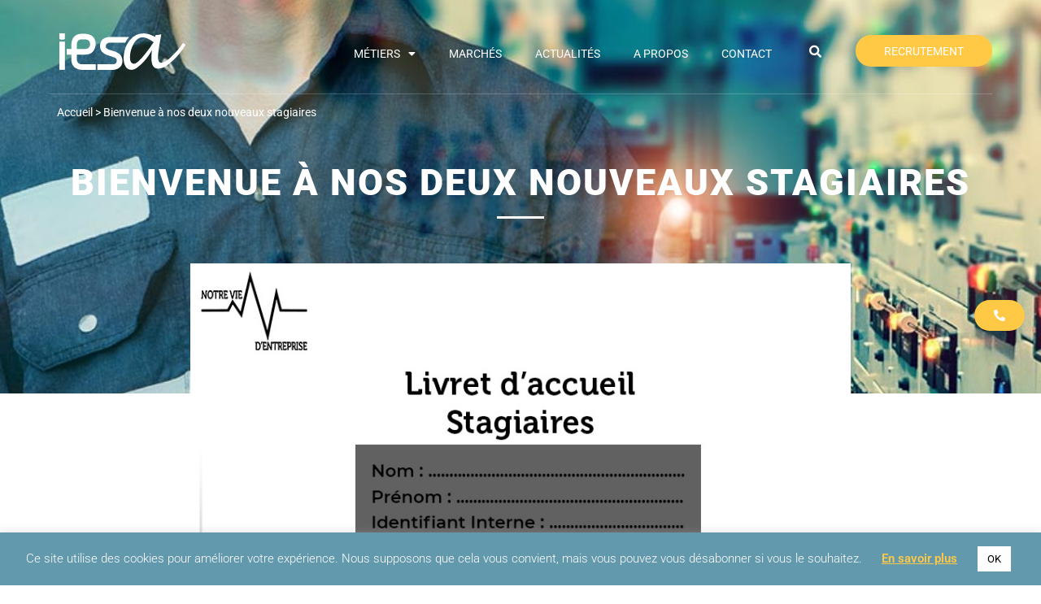

--- FILE ---
content_type: text/html; charset=UTF-8
request_url: https://www.iesa-group.com/bienvenue-a-nos-deux-nouveaux-stagiaires/
body_size: 13807
content:
<!DOCTYPE html><html lang="fr-FR"><head><meta charset="UTF-8"><meta name="viewport" content="width=device-width, initial-scale=1.0"><link rel="profile" href="http://gmpg.org/xfn/11"><meta name='robots' content='index, follow, max-image-preview:large, max-snippet:-1, max-video-preview:-1' /><link rel="alternate" href="https://www.iesa-group.com/en/iesa-employees-go-karting-trip/" hreflang="en" /><link rel="alternate" href="https://www.iesa-group.com/bienvenue-a-nos-deux-nouveaux-stagiaires/" hreflang="fr" />  <script data-cfasync="false" data-pagespeed-no-defer>var gtm4wp_datalayer_name = "dataLayer";
	var dataLayer = dataLayer || [];</script> <link media="all" href="https://www.iesa-group.com/wp-content/cache/autoptimize/115/css/autoptimize_83ac55d604c168d590f822f276ebe678.css" rel="stylesheet"><title>IESA accueille deux nouveaux stagiaires</title><meta name="description" content="Nous accueillons 2 nouveaux stagiaires pour soutenir nos équipes des BE Automatisme et Simulation Industrielle ! Ravis de les intégrer, nous vous laissons cliquez sur ce lien pour en savoir plus !" /><link rel="canonical" href="https://www.iesa-group.com/bienvenue-a-nos-deux-nouveaux-stagiaires/" /><meta property="og:locale" content="fr_FR" /><meta property="og:locale:alternate" content="en_US" /><meta property="og:type" content="article" /><meta property="og:title" content="IESA accueille deux nouveaux stagiaires" /><meta property="og:description" content="Nous accueillons 2 nouveaux stagiaires pour soutenir nos équipes des BE Automatisme et Simulation Industrielle ! Ravis de les intégrer, nous vous laissons cliquez sur ce lien pour en savoir plus !" /><meta property="og:url" content="https://www.iesa-group.com/bienvenue-a-nos-deux-nouveaux-stagiaires/" /><meta property="og:site_name" content="IESA Group" /><meta property="article:published_time" content="2023-05-25T13:28:31+00:00" /><meta property="article:modified_time" content="2025-10-29T09:54:47+00:00" /><meta property="og:image" content="https://www.iesa-group.com/files/2023/05/Accueil-nouveaux-stagiaires_Visuel-Site-Web_Une.jpg" /><meta property="og:image:width" content="860" /><meta property="og:image:height" content="574" /><meta property="og:image:type" content="image/jpeg" /><meta name="author" content="iesa" /><meta name="twitter:card" content="summary_large_image" /><meta name="twitter:label1" content="Écrit par" /><meta name="twitter:data1" content="iesa" /><meta name="twitter:label2" content="Durée de lecture estimée" /><meta name="twitter:data2" content="2 minutes" /> <script type="application/ld+json" class="yoast-schema-graph">{"@context":"https://schema.org","@graph":[{"@type":"WebPage","@id":"https://www.iesa-group.com/bienvenue-a-nos-deux-nouveaux-stagiaires/","url":"https://www.iesa-group.com/bienvenue-a-nos-deux-nouveaux-stagiaires/","name":"IESA accueille deux nouveaux stagiaires","isPartOf":{"@id":"https://www.iesa-group.com/#website"},"primaryImageOfPage":{"@id":"https://www.iesa-group.com/bienvenue-a-nos-deux-nouveaux-stagiaires/#primaryimage"},"image":{"@id":"https://www.iesa-group.com/bienvenue-a-nos-deux-nouveaux-stagiaires/#primaryimage"},"thumbnailUrl":"https://www.iesa-group.com/files/2023/05/Accueil-nouveaux-stagiaires_Visuel-Site-Web_Une.jpg","datePublished":"2023-05-25T13:28:31+00:00","dateModified":"2025-10-29T09:54:47+00:00","author":{"@id":"https://www.iesa-group.com/#/schema/person/534b6f0029c565a2fb222e4da9902d52"},"description":"Nous accueillons 2 nouveaux stagiaires pour soutenir nos équipes des BE Automatisme et Simulation Industrielle ! Ravis de les intégrer, nous vous laissons cliquez sur ce lien pour en savoir plus !","breadcrumb":{"@id":"https://www.iesa-group.com/bienvenue-a-nos-deux-nouveaux-stagiaires/#breadcrumb"},"inLanguage":"fr-FR","potentialAction":[{"@type":"ReadAction","target":["https://www.iesa-group.com/bienvenue-a-nos-deux-nouveaux-stagiaires/"]}]},{"@type":"ImageObject","inLanguage":"fr-FR","@id":"https://www.iesa-group.com/bienvenue-a-nos-deux-nouveaux-stagiaires/#primaryimage","url":"https://www.iesa-group.com/files/2023/05/Accueil-nouveaux-stagiaires_Visuel-Site-Web_Une.jpg","contentUrl":"https://www.iesa-group.com/files/2023/05/Accueil-nouveaux-stagiaires_Visuel-Site-Web_Une.jpg","width":860,"height":574},{"@type":"BreadcrumbList","@id":"https://www.iesa-group.com/bienvenue-a-nos-deux-nouveaux-stagiaires/#breadcrumb","itemListElement":[{"@type":"ListItem","position":1,"name":"Accueil","item":"https://www.iesa-group.com/"},{"@type":"ListItem","position":2,"name":"Bienvenue à nos deux nouveaux stagiaires"}]},{"@type":"WebSite","@id":"https://www.iesa-group.com/#website","url":"https://www.iesa-group.com/","name":"IESA Group","description":"Ingénierie au service des industries","potentialAction":[{"@type":"SearchAction","target":{"@type":"EntryPoint","urlTemplate":"https://www.iesa-group.com/?s={search_term_string}"},"query-input":{"@type":"PropertyValueSpecification","valueRequired":true,"valueName":"search_term_string"}}],"inLanguage":"fr-FR"},{"@type":"Person","@id":"https://www.iesa-group.com/#/schema/person/534b6f0029c565a2fb222e4da9902d52","name":"iesa","image":{"@type":"ImageObject","inLanguage":"fr-FR","@id":"https://www.iesa-group.com/#/schema/person/image/","url":"https://secure.gravatar.com/avatar/3e6f0fdf415cda0e0e0d7b1c68efbbffbdaeddd5465154688a702c2c635a20ac?s=96&d=mm&r=g","contentUrl":"https://secure.gravatar.com/avatar/3e6f0fdf415cda0e0e0d7b1c68efbbffbdaeddd5465154688a702c2c635a20ac?s=96&d=mm&r=g","caption":"iesa"}}]}</script> <link rel='dns-prefetch' href='//ajax.googleapis.com' /><link rel="alternate" type="application/rss+xml" title="IESA Group &raquo; Flux" href="https://www.iesa-group.com/feed/" /><link rel="alternate" type="application/rss+xml" title="IESA Group &raquo; Flux des commentaires" href="https://www.iesa-group.com/comments/feed/" /><link rel='stylesheet' id='elementor-post-3475-css' href='https://www.iesa-group.com/files/elementor/css/post-3475.css?ver=1724654701' type='text/css' media='all' /><link rel='stylesheet' id='elementor-post-7099-css' href='https://www.iesa-group.com/files/elementor/css/post-7099.css?ver=1724664169' type='text/css' media='all' /><link rel='stylesheet' id='elementor-post-5-css' href='https://www.iesa-group.com/files/elementor/css/post-5.css?ver=1724654703' type='text/css' media='all' /><link rel='stylesheet' id='elementor-post-133-css' href='https://www.iesa-group.com/files/elementor/css/post-133.css?ver=1724654703' type='text/css' media='all' /><link rel='stylesheet' id='elementor-post-578-css' href='https://www.iesa-group.com/files/elementor/css/post-578.css?ver=1645634066' type='text/css' media='all' /><link rel='stylesheet' id='elementor-post-628-css' href='https://www.iesa-group.com/files/elementor/css/post-628.css?ver=1583941010' type='text/css' media='all' /><link rel='stylesheet' id='elementor-post-2961-css' href='https://www.iesa-group.com/files/elementor/css/post-2961.css?ver=1574434805' type='text/css' media='all' /><link rel='stylesheet' id='elementor-post-2962-css' href='https://www.iesa-group.com/files/elementor/css/post-2962.css?ver=1647946094' type='text/css' media='all' /><link rel='stylesheet' id='elementor-post-3673-css' href='https://www.iesa-group.com/files/elementor/css/post-3673.css?ver=1641557525' type='text/css' media='all' /><link rel='stylesheet' id='elementor-post-5331-css' href='https://www.iesa-group.com/files/elementor/css/post-5331.css?ver=1641557503' type='text/css' media='all' /><link rel='stylesheet' id='elementor-gf-local-roboto-css' href='https://www.iesa-group.com/files/elementor/google-fonts/css/roboto.css?ver=1742802949' type='text/css' media='all' /> <script type="text/javascript" src="https://ajax.googleapis.com/ajax/libs/jquery/2.2.4/jquery.min.js?ver=2.2.4" id="jquery-js"></script> <script type="text/javascript" id="cookie-law-info-js-extra">var Cli_Data = {"nn_cookie_ids":[],"cookielist":[],"non_necessary_cookies":[],"ccpaEnabled":"","ccpaRegionBased":"","ccpaBarEnabled":"","strictlyEnabled":["necessary","obligatoire"],"ccpaType":"gdpr","js_blocking":"","custom_integration":"","triggerDomRefresh":"","secure_cookies":""};
var cli_cookiebar_settings = {"animate_speed_hide":"500","animate_speed_show":"500","background":"#6399ad","border":"#b1a6a6c2","border_on":"","button_1_button_colour":"#ffffff","button_1_button_hover":"#cccccc","button_1_link_colour":"#000000","button_1_as_button":"1","button_1_new_win":"","button_2_button_colour":"#333","button_2_button_hover":"#292929","button_2_link_colour":"#ffc946","button_2_as_button":"","button_2_hidebar":"","button_3_button_colour":"#000","button_3_button_hover":"#000000","button_3_link_colour":"#fff","button_3_as_button":"1","button_3_new_win":"","button_4_button_colour":"#000","button_4_button_hover":"#000000","button_4_link_colour":"#62a329","button_4_as_button":"","button_7_button_colour":"#61a229","button_7_button_hover":"#4e8221","button_7_link_colour":"#fff","button_7_as_button":"1","button_7_new_win":"","font_family":"inherit","header_fix":"","notify_animate_hide":"1","notify_animate_show":"","notify_div_id":"#cookie-law-info-bar","notify_position_horizontal":"right","notify_position_vertical":"bottom","scroll_close":"","scroll_close_reload":"","accept_close_reload":"","reject_close_reload":"","showagain_tab":"1","showagain_background":"#fff","showagain_border":"#000","showagain_div_id":"#cookie-law-info-again","showagain_x_position":"100px","text":"#ffffff","show_once_yn":"","show_once":"10000","logging_on":"","as_popup":"","popup_overlay":"1","bar_heading_text":"","cookie_bar_as":"banner","popup_showagain_position":"bottom-right","widget_position":"left"};
var log_object = {"ajax_url":"https:\/\/www.iesa-group.com\/wp-admin\/admin-ajax.php"};</script> <script>window.jQuery || document.write('<script src="https://www.iesa-group.com/wp-content/themes/iesa/assets/js/jquery-2.2.4.min.js"><\/script>')</script> <script type="text/javascript" id="ecs_ajax_load-js-extra">var ecs_ajax_params = {"ajaxurl":"https:\/\/www.iesa-group.com\/wp-admin\/admin-ajax.php","posts":"{\"page\":0,\"name\":\"bienvenue-a-nos-deux-nouveaux-stagiaires\",\"error\":\"\",\"m\":\"\",\"p\":0,\"post_parent\":\"\",\"subpost\":\"\",\"subpost_id\":\"\",\"attachment\":\"\",\"attachment_id\":0,\"pagename\":\"\",\"page_id\":0,\"second\":\"\",\"minute\":\"\",\"hour\":\"\",\"day\":0,\"monthnum\":0,\"year\":0,\"w\":0,\"category_name\":\"\",\"tag\":\"\",\"cat\":\"\",\"tag_id\":\"\",\"author\":\"\",\"author_name\":\"\",\"feed\":\"\",\"tb\":\"\",\"paged\":0,\"meta_key\":\"\",\"meta_value\":\"\",\"preview\":\"\",\"s\":\"\",\"sentence\":\"\",\"title\":\"\",\"fields\":\"all\",\"menu_order\":\"\",\"embed\":\"\",\"category__in\":[],\"category__not_in\":[],\"category__and\":[],\"post__in\":[],\"post__not_in\":[],\"post_name__in\":[],\"tag__in\":[],\"tag__not_in\":[],\"tag__and\":[],\"tag_slug__in\":[],\"tag_slug__and\":[],\"post_parent__in\":[],\"post_parent__not_in\":[],\"author__in\":[],\"author__not_in\":[],\"search_columns\":[],\"tax_query\":[{\"taxonomy\":\"language\",\"field\":\"term_taxonomy_id\",\"terms\":[42],\"operator\":\"IN\"}],\"ignore_sticky_posts\":false,\"suppress_filters\":false,\"cache_results\":true,\"update_post_term_cache\":true,\"update_menu_item_cache\":false,\"lazy_load_term_meta\":true,\"update_post_meta_cache\":true,\"post_type\":\"\",\"posts_per_page\":15,\"nopaging\":false,\"comments_per_page\":\"50\",\"no_found_rows\":false,\"order\":\"DESC\"}"};</script> <link rel="alternate" title="oEmbed (JSON)" type="application/json+oembed" href="https://www.iesa-group.com/wp-json/oembed/1.0/embed?url=https%3A%2F%2Fwww.iesa-group.com%2Fbienvenue-a-nos-deux-nouveaux-stagiaires%2F&#038;lang=fr" /><link rel="alternate" title="oEmbed (XML)" type="text/xml+oembed" href="https://www.iesa-group.com/wp-json/oembed/1.0/embed?url=https%3A%2F%2Fwww.iesa-group.com%2Fbienvenue-a-nos-deux-nouveaux-stagiaires%2F&#038;format=xml&#038;lang=fr" />  <script data-cfasync="false" data-pagespeed-no-defer>var dataLayer_content = {"pagePostType":"post","pagePostType2":"single-post","pageCategory":["actualites","recrutement","vie-de-lentreprise"],"pagePostAuthor":"iesa"};
	dataLayer.push( dataLayer_content );</script> <script data-cfasync="false" data-pagespeed-no-defer>(function(w,d,s,l,i){w[l]=w[l]||[];w[l].push({'gtm.start':
new Date().getTime(),event:'gtm.js'});var f=d.getElementsByTagName(s)[0],
j=d.createElement(s),dl=l!='dataLayer'?'&l='+l:'';j.async=true;j.src=
'//www.googletagmanager.com/gtm.js?id='+i+dl;f.parentNode.insertBefore(j,f);
})(window,document,'script','dataLayer','GTM-KNLLBLM');</script> <link rel="image_src" href="https://www.iesa-group.com/files/2023/05/Accueil-nouveaux-stagiaires_Visuel-Site-Web_Une-150x150.jpg" /><meta name="generator" content="Elementor 3.33.4; features: additional_custom_breakpoints; settings: css_print_method-external, google_font-enabled, font_display-auto"><link rel="shortcut icon" type="image/x-icon" href="https://www.iesa-group.com/wp-content/themes/iesa/favicon.ico" /><link rel="apple-touch-icon-precomposed" sizes="152x152" href="https://www.iesa-group.com/wp-content/themes/iesa/apple-touch-icon-152x152.png" /><link rel="icon" type="image/png" href="https://www.iesa-group.com/wp-content/themes/iesa/favicon-32x32.png" sizes="32x32" /><link rel="icon" type="image/png" href="https://www.iesa-group.com/wp-content/themes/iesa/favicon-16x16.png" sizes="16x16" /></head><body class="wp-singular post-template post-template-elementor_header_footer single single-post single-format-standard wp-theme-iesa elementor-default elementor-template-full-width elementor-kit-3475 elementor-page elementor-page-7099"><div data-elementor-type="header" data-elementor-id="5" class="elementor elementor-5 elementor-location-header" data-elementor-post-type="elementor_library"><section data-particle_enable="false" data-particle-mobile-disabled="false" class="elementor-section elementor-top-section elementor-element elementor-element-689a024c elementor-section-content-middle animated-slow elementor-section-boxed elementor-section-height-default elementor-section-height-default" data-id="689a024c" data-element_type="section" data-settings="{&quot;background_background&quot;:&quot;classic&quot;,&quot;animation&quot;:&quot;none&quot;}"><div class="elementor-container elementor-column-gap-default"><div class="elementor-column elementor-col-25 elementor-top-column elementor-element elementor-element-5584fee" data-id="5584fee" data-element_type="column"><div class="elementor-widget-wrap elementor-element-populated"><div class="elementor-element elementor-element-fc45246 elementor-widget elementor-widget-image" data-id="fc45246" data-element_type="widget" data-widget_type="image.default"><div class="elementor-widget-container"> <a href="https://www.iesa-group.com"> <img width="164" height="51" src="https://www.iesa-group.com/files/2019/02/logo.svg" class="attachment-full size-full wp-image-17" alt="" /> </a></div></div></div></div><div class="elementor-column elementor-col-25 elementor-top-column elementor-element elementor-element-1bbc6da4" data-id="1bbc6da4" data-element_type="column"><div class="elementor-widget-wrap elementor-element-populated"><div class="elementor-element elementor-element-6430bf9c elementor-nav-menu__align-end elementor-hidden-tablet elementor-hidden-phone elementor-nav-menu--dropdown-tablet elementor-nav-menu__text-align-aside elementor-nav-menu--toggle elementor-nav-menu--burger elementor-widget elementor-widget-nav-menu" data-id="6430bf9c" data-element_type="widget" data-settings="{&quot;layout&quot;:&quot;horizontal&quot;,&quot;submenu_icon&quot;:{&quot;value&quot;:&quot;&lt;i class=\&quot;fas fa-caret-down\&quot;&gt;&lt;\/i&gt;&quot;,&quot;library&quot;:&quot;fa-solid&quot;},&quot;toggle&quot;:&quot;burger&quot;}" data-widget_type="nav-menu.default"><div class="elementor-widget-container"><nav aria-label="Menu" class="elementor-nav-menu--main elementor-nav-menu__container elementor-nav-menu--layout-horizontal e--pointer-underline e--animation-grow"><ul id="menu-1-6430bf9c" class="elementor-nav-menu"><li class="menu-item menu-item-type-post_type menu-item-object-page menu-item-has-children menu-item-37"><a href="https://www.iesa-group.com/metiers/" class="elementor-item">Métiers</a><ul class="sub-menu elementor-nav-menu--dropdown"><li class="menu-item menu-item-type-post_type menu-item-object-page menu-item-458"><a href="https://www.iesa-group.com/metiers/expert-automatisme-industriel/" class="elementor-sub-item">Automatisme</a></li><li class="menu-item menu-item-type-post_type menu-item-object-page menu-item-258"><a href="https://www.iesa-group.com/metiers/informatique-industrielle/" class="elementor-sub-item">Informatique Industrielle</a></li><li class="menu-item menu-item-type-post_type menu-item-object-page menu-item-257"><a href="https://www.iesa-group.com/metiers/electricite-instrumentation-automatisme/" class="elementor-sub-item">Électricité &amp; Instrumentation</a></li><li class="menu-item menu-item-type-post_type menu-item-object-page menu-item-256"><a href="https://www.iesa-group.com/metiers/simulateurs-3d/" class="elementor-sub-item">Simulateurs 3D</a></li></ul></li><li class="menu-item menu-item-type-post_type menu-item-object-page menu-item-462"><a href="https://www.iesa-group.com/marches/" class="elementor-item">Marchés</a></li><li class="menu-item menu-item-type-taxonomy menu-item-object-category current-post-ancestor current-menu-parent current-post-parent menu-item-5546"><a href="https://www.iesa-group.com/category/actualites/" class="elementor-item">Actualités</a></li><li class="menu-item menu-item-type-post_type menu-item-object-page menu-item-33"><a href="https://www.iesa-group.com/a-propos/" class="elementor-item">A propos</a></li><li class="menu-item menu-item-type-post_type menu-item-object-page menu-item-742"><a href="https://www.iesa-group.com/contact/" class="elementor-item">Contact</a></li></ul></nav><div class="elementor-menu-toggle" role="button" tabindex="0" aria-label="Permuter le menu" aria-expanded="false"> <i aria-hidden="true" role="presentation" class="elementor-menu-toggle__icon--open eicon-menu-bar"></i><i aria-hidden="true" role="presentation" class="elementor-menu-toggle__icon--close eicon-close"></i></div><nav class="elementor-nav-menu--dropdown elementor-nav-menu__container" aria-hidden="true"><ul id="menu-2-6430bf9c" class="elementor-nav-menu"><li class="menu-item menu-item-type-post_type menu-item-object-page menu-item-has-children menu-item-37"><a href="https://www.iesa-group.com/metiers/" class="elementor-item" tabindex="-1">Métiers</a><ul class="sub-menu elementor-nav-menu--dropdown"><li class="menu-item menu-item-type-post_type menu-item-object-page menu-item-458"><a href="https://www.iesa-group.com/metiers/expert-automatisme-industriel/" class="elementor-sub-item" tabindex="-1">Automatisme</a></li><li class="menu-item menu-item-type-post_type menu-item-object-page menu-item-258"><a href="https://www.iesa-group.com/metiers/informatique-industrielle/" class="elementor-sub-item" tabindex="-1">Informatique Industrielle</a></li><li class="menu-item menu-item-type-post_type menu-item-object-page menu-item-257"><a href="https://www.iesa-group.com/metiers/electricite-instrumentation-automatisme/" class="elementor-sub-item" tabindex="-1">Électricité &amp; Instrumentation</a></li><li class="menu-item menu-item-type-post_type menu-item-object-page menu-item-256"><a href="https://www.iesa-group.com/metiers/simulateurs-3d/" class="elementor-sub-item" tabindex="-1">Simulateurs 3D</a></li></ul></li><li class="menu-item menu-item-type-post_type menu-item-object-page menu-item-462"><a href="https://www.iesa-group.com/marches/" class="elementor-item" tabindex="-1">Marchés</a></li><li class="menu-item menu-item-type-taxonomy menu-item-object-category current-post-ancestor current-menu-parent current-post-parent menu-item-5546"><a href="https://www.iesa-group.com/category/actualites/" class="elementor-item" tabindex="-1">Actualités</a></li><li class="menu-item menu-item-type-post_type menu-item-object-page menu-item-33"><a href="https://www.iesa-group.com/a-propos/" class="elementor-item" tabindex="-1">A propos</a></li><li class="menu-item menu-item-type-post_type menu-item-object-page menu-item-742"><a href="https://www.iesa-group.com/contact/" class="elementor-item" tabindex="-1">Contact</a></li></ul></nav></div></div><div class="elementor-element elementor-element-33d2bff elementor-hidden-desktop elementor-invisible elementor-widget elementor-widget-ee-offcanvas" data-id="33d2bff" data-element_type="widget" data-settings="{&quot;position&quot;:&quot;left&quot;,&quot;animation&quot;:&quot;reveal&quot;,&quot;anchor_navigation&quot;:&quot;yes&quot;,&quot;anchor_navigation_speed&quot;:{&quot;unit&quot;:&quot;px&quot;,&quot;size&quot;:500,&quot;sizes&quot;:[]},&quot;refresh_widgets&quot;:&quot;yes&quot;,&quot;trigger_source&quot;:&quot;burger&quot;}" data-widget_type="ee-offcanvas.classic"><div class="elementor-widget-container"><div class="ee-button-wrapper ee-offcanvas-position--inline"><div class="ee-button ee-hamburger ee-hamburger--arrow ee-offcanvas__trigger ee-offcanvas__trigger--inline" id="slidebar-trigger_33d2bff" data-slidebar-id="33d2bff" aria-label="Menu" aria-controls="navigation"> <span class="ee-button-content-wrapper"> <span class="ee-button-icon ee-icon--left ee-hamburger-box"> <span class="ee-hamburger-inner"></span> </span> </span></div></div><div class="ee-offcanvas__content ee-offcanvas__content-33d2bff"><div class="ee-offcanvas__header ee-offcanvas__header-close--after"><div class="ee-offcanvas__header__close"><i class="eicon-close"></i></div></div><div class="ee-offcanvas__content__item elementor-repeater-item-1d50910"><div class="elementor-template"><div data-elementor-type="section" data-elementor-id="1108" class="elementor elementor-1108 elementor-location-header" data-elementor-post-type="elementor_library"><section data-particle_enable="false" data-particle-mobile-disabled="false" class="elementor-section elementor-top-section elementor-element elementor-element-4192c93 elementor-section-boxed elementor-section-height-default elementor-section-height-default" data-id="4192c93" data-element_type="section"><div class="elementor-container elementor-column-gap-default"><div class="elementor-column elementor-col-100 elementor-top-column elementor-element elementor-element-b024679" data-id="b024679" data-element_type="column"><div class="elementor-widget-wrap elementor-element-populated"><div class="elementor-element elementor-element-1cbc7ed elementor-widget elementor-widget-button" data-id="1cbc7ed" data-element_type="widget" data-widget_type="button.default"><div class="elementor-widget-container"><div class="elementor-button-wrapper"> <a class="elementor-button elementor-button-link elementor-size-sm" href="https://www.iesa-group.com/recrutement/"> <span class="elementor-button-content-wrapper"> <span class="elementor-button-text">recrutement</span> </span> </a></div></div></div><div class="elementor-element elementor-element-9378a6c elementor-widget elementor-widget-wp-widget-nav_menu" data-id="9378a6c" data-element_type="widget" data-widget_type="wp-widget-nav_menu.default"><div class="elementor-widget-container"><div class="menu-menu-principal-fr-container"><ul id="menu-menu-principal-fr" class="menu"><li class="menu-item menu-item-type-post_type menu-item-object-page menu-item-has-children menu-item-37"><a href="https://www.iesa-group.com/metiers/">Métiers</a><ul class="sub-menu"><li class="menu-item menu-item-type-post_type menu-item-object-page menu-item-458"><a href="https://www.iesa-group.com/metiers/expert-automatisme-industriel/">Automatisme</a></li><li class="menu-item menu-item-type-post_type menu-item-object-page menu-item-258"><a href="https://www.iesa-group.com/metiers/informatique-industrielle/">Informatique Industrielle</a></li><li class="menu-item menu-item-type-post_type menu-item-object-page menu-item-257"><a href="https://www.iesa-group.com/metiers/electricite-instrumentation-automatisme/">Électricité &amp; Instrumentation</a></li><li class="menu-item menu-item-type-post_type menu-item-object-page menu-item-256"><a href="https://www.iesa-group.com/metiers/simulateurs-3d/">Simulateurs 3D</a></li></ul></li><li class="menu-item menu-item-type-post_type menu-item-object-page menu-item-462"><a href="https://www.iesa-group.com/marches/">Marchés</a></li><li class="menu-item menu-item-type-taxonomy menu-item-object-category current-post-ancestor current-menu-parent current-post-parent menu-item-5546"><a href="https://www.iesa-group.com/category/actualites/">Actualités</a></li><li class="menu-item menu-item-type-post_type menu-item-object-page menu-item-33"><a href="https://www.iesa-group.com/a-propos/">A propos</a></li><li class="menu-item menu-item-type-post_type menu-item-object-page menu-item-742"><a href="https://www.iesa-group.com/contact/">Contact</a></li></ul></div></div></div></div></div></div></section></div></div></div></div></div></div></div></div><div class="elementor-column elementor-col-25 elementor-top-column elementor-element elementor-element-5025b7c0" data-id="5025b7c0" data-element_type="column"><div class="elementor-widget-wrap elementor-element-populated"><div class="elementor-element elementor-element-65d6c30 elementor-search-form--skin-full_screen elementor-widget elementor-widget-search-form" data-id="65d6c30" data-element_type="widget" data-settings="{&quot;skin&quot;:&quot;full_screen&quot;}" data-widget_type="search-form.default"><div class="elementor-widget-container"> <search role="search"><form class="elementor-search-form" action="https://www.iesa-group.com/" method="get"><div class="elementor-search-form__toggle" role="button" tabindex="0" aria-label="Rechercher "> <i aria-hidden="true" class="fas fa-search"></i></div><div class="elementor-search-form__container"> <label class="elementor-screen-only" for="elementor-search-form-65d6c30">Rechercher </label> <input id="elementor-search-form-65d6c30" placeholder="Rechercher ..." class="elementor-search-form__input" type="search" name="s" value=""><div class="dialog-lightbox-close-button dialog-close-button" role="button" tabindex="0" aria-label="Fermer ce champ de recherche."> <i aria-hidden="true" class="eicon-close"></i></div></div></form> </search></div></div></div></div><div class="elementor-column elementor-col-25 elementor-top-column elementor-element elementor-element-9a9afe5 elementor-hidden-phone" data-id="9a9afe5" data-element_type="column"><div class="elementor-widget-wrap elementor-element-populated"><div class="elementor-element elementor-element-39cf30f elementor-align-right elementor-widget elementor-widget-button" data-id="39cf30f" data-element_type="widget" data-widget_type="button.default"><div class="elementor-widget-container"><div class="elementor-button-wrapper"> <a class="elementor-button elementor-button-link elementor-size-sm" href="https://www.iesa-group.com/recrutement/"> <span class="elementor-button-content-wrapper"> <span class="elementor-button-text">Recrutement</span> </span> </a></div></div></div></div></div></div></section><section data-particle_enable="false" data-particle-mobile-disabled="false" class="elementor-section elementor-top-section elementor-element elementor-element-ddfb547 elementor-section-boxed elementor-section-height-default elementor-section-height-default" data-id="ddfb547" data-element_type="section" data-settings="{&quot;background_background&quot;:&quot;classic&quot;}"><div class="elementor-container elementor-column-gap-default"><div class="elementor-column elementor-col-100 elementor-top-column elementor-element elementor-element-fe802a3" data-id="fe802a3" data-element_type="column" data-settings="{&quot;background_background&quot;:&quot;classic&quot;}"><div class="elementor-widget-wrap elementor-element-populated"><div class="elementor-element elementor-element-c5e427c elementor-widget-divider--view-line elementor-widget elementor-widget-divider" data-id="c5e427c" data-element_type="widget" data-widget_type="divider.default"><div class="elementor-widget-container"><div class="elementor-divider"> <span class="elementor-divider-separator"> </span></div></div></div></div></div></div></section><section data-particle_enable="false" data-particle-mobile-disabled="false" class="elementor-section elementor-top-section elementor-element elementor-element-42d1199 elementor-section-boxed elementor-section-height-default elementor-section-height-default" data-id="42d1199" data-element_type="section"><div class="elementor-container elementor-column-gap-default"><div class="elementor-column elementor-col-100 elementor-top-column elementor-element elementor-element-c014ef5" data-id="c014ef5" data-element_type="column"><div class="elementor-widget-wrap elementor-element-populated"><div class="elementor-element elementor-element-51e03fa elementor-widget elementor-widget-breadcrumbs" data-id="51e03fa" data-element_type="widget" data-widget_type="breadcrumbs.default"><div class="elementor-widget-container"><p id="breadcrumbs"><span><span><a href="https://www.iesa-group.com/">Accueil</a></span> &gt; <span class="breadcrumb_last" aria-current="page">Bienvenue à nos deux nouveaux stagiaires</span></span></p></div></div></div></div></div></section></div><div data-elementor-type="wp-post" data-elementor-id="7099" class="elementor elementor-7099" data-elementor-post-type="post"><section data-particle_enable="false" data-particle-mobile-disabled="false" class="elementor-section elementor-top-section elementor-element elementor-element-6fcd78ce elementor-section-content-middle animated-slow elementor-section-boxed elementor-section-height-default elementor-section-height-default elementor-invisible" data-id="6fcd78ce" data-element_type="section" data-settings="{&quot;background_background&quot;:&quot;classic&quot;,&quot;animation&quot;:&quot;fadeIn&quot;,&quot;animation_delay&quot;:&quot;800&quot;}"><div class="elementor-background-overlay"></div><div class="elementor-container elementor-column-gap-default"><div class="elementor-column elementor-col-100 elementor-top-column elementor-element elementor-element-17393dd0" data-id="17393dd0" data-element_type="column"><div class="elementor-widget-wrap elementor-element-populated"><div class="elementor-element elementor-element-563562b7 elementor-widget elementor-widget-heading" data-id="563562b7" data-element_type="widget" data-widget_type="heading.default"><div class="elementor-widget-container"><h1 class="elementor-heading-title elementor-size-default">Bienvenue à nos deux nouveaux stagiaires</h1></div></div><div class="elementor-element elementor-element-62ad67f1 elementor-widget-divider--view-line elementor-widget elementor-widget-divider" data-id="62ad67f1" data-element_type="widget" data-widget_type="divider.default"><div class="elementor-widget-container"><div class="elementor-divider"> <span class="elementor-divider-separator"> </span></div></div></div></div></div></div></section><section data-particle_enable="false" data-particle-mobile-disabled="false" class="elementor-section elementor-top-section elementor-element elementor-element-5769c826 elementor-section-boxed elementor-section-height-default elementor-section-height-default" data-id="5769c826" data-element_type="section"><div class="elementor-container elementor-column-gap-default"><div class="elementor-column elementor-col-100 elementor-top-column elementor-element elementor-element-38260aef" data-id="38260aef" data-element_type="column"><div class="elementor-widget-wrap elementor-element-populated"><div class="elementor-element elementor-element-2d113a49 elementor-widget elementor-widget-image" data-id="2d113a49" data-element_type="widget" data-widget_type="image.default"><div class="elementor-widget-container"> <img fetchpriority="high" decoding="async" width="860" height="574" src="//www.iesa-group.com/wp-content/plugins/a3-lazy-load/assets/images/lazy_placeholder.gif" data-lazy-type="image" data-src="https://www.iesa-group.com/files/2023/05/Accueil-nouveaux-stagiaires_Visuel-Site-Web_Une.jpg" class="lazy lazy-hidden attachment-full size-full wp-image-7100" alt="" srcset="" data-srcset="https://www.iesa-group.com/files/2023/05/Accueil-nouveaux-stagiaires_Visuel-Site-Web_Une.jpg 860w, https://www.iesa-group.com/files/2023/05/Accueil-nouveaux-stagiaires_Visuel-Site-Web_Une-300x200.jpg 300w, https://www.iesa-group.com/files/2023/05/Accueil-nouveaux-stagiaires_Visuel-Site-Web_Une-768x513.jpg 768w" sizes="(max-width: 860px) 100vw, 860px" /><noscript><img fetchpriority="high" decoding="async" width="860" height="574" src="https://www.iesa-group.com/files/2023/05/Accueil-nouveaux-stagiaires_Visuel-Site-Web_Une.jpg" class="attachment-full size-full wp-image-7100" alt="" srcset="https://www.iesa-group.com/files/2023/05/Accueil-nouveaux-stagiaires_Visuel-Site-Web_Une.jpg 860w, https://www.iesa-group.com/files/2023/05/Accueil-nouveaux-stagiaires_Visuel-Site-Web_Une-300x200.jpg 300w, https://www.iesa-group.com/files/2023/05/Accueil-nouveaux-stagiaires_Visuel-Site-Web_Une-768x513.jpg 768w" sizes="(max-width: 860px) 100vw, 860px" /></noscript></div></div></div></div></div></section><section data-particle_enable="false" data-particle-mobile-disabled="false" class="elementor-section elementor-top-section elementor-element elementor-element-7d2742a0 elementor-section-boxed elementor-section-height-default elementor-section-height-default" data-id="7d2742a0" data-element_type="section"><div class="elementor-container elementor-column-gap-default"><div class="elementor-column elementor-col-100 elementor-top-column elementor-element elementor-element-24aa2f7" data-id="24aa2f7" data-element_type="column"><div class="elementor-widget-wrap elementor-element-populated"><div class="elementor-element elementor-element-7824c26f elementor-widget elementor-widget-heading" data-id="7824c26f" data-element_type="widget" data-widget_type="heading.default"><div class="elementor-widget-container"><h2 class="elementor-heading-title elementor-size-default">Bienvenue à nos stagiaires</h2></div></div><div class="elementor-element elementor-element-27c9f540 elementor-widget elementor-widget-text-editor" data-id="27c9f540" data-element_type="widget" data-widget_type="text-editor.default"><div class="elementor-widget-container"><p>Nous sommes ravis d&rsquo;accueillir <strong>Kyliann Fombertasse</strong> et <a href="https://www.linkedin.com/in/franz-goldet-1379b3233/" target="_blank" rel="noopener"><strong>Franz Goldet</strong></a> au sein de notre entreprise. Ces deux étudiants rejoignent notre équipe pour mettre en pratique leurs connaissances et développer leurs compétences dans le domaine de l&rsquo;<a href="https://www.iesa-group.com/metiers/expert-automatisme-industriel/" target="_blank" rel="noopener"><strong>automation</strong></a> et de la <a href="https://www.iesa-group.com/metiers/simulateurs-3d/" target="_blank" rel="noopener"><strong>simulation industrielle</strong></a>. Nous leur souhaitons la bienvenue et la pleine réussite dans les projets qu&rsquo;ils meneront tout au long de leur <strong>stage</strong>.</p></div></div></div></div></div></section><section data-particle_enable="false" data-particle-mobile-disabled="false" class="elementor-section elementor-top-section elementor-element elementor-element-62c6a11a elementor-section-boxed elementor-section-height-default elementor-section-height-default" data-id="62c6a11a" data-element_type="section"><div class="elementor-container elementor-column-gap-default"><div class="elementor-column elementor-col-100 elementor-top-column elementor-element elementor-element-6164db80" data-id="6164db80" data-element_type="column"><div class="elementor-widget-wrap elementor-element-populated"><div class="elementor-element elementor-element-3e718f3c elementor-widget elementor-widget-heading" data-id="3e718f3c" data-element_type="widget" data-widget_type="heading.default"><div class="elementor-widget-container"><h2 class="elementor-heading-title elementor-size-default">Qui ils sont&nbsp;?</h2></div></div><div class="elementor-element elementor-element-7ab13cd4 elementor-widget elementor-widget-text-editor" data-id="7ab13cd4" data-element_type="widget" data-widget_type="text-editor.default"><div class="elementor-widget-container"><p><strong>Kyliann Fombertasse</strong>, étudiant en <a href="https://www.lamartinierediderot.fr/bts-controle-industriel-et-regulation-automatique-apprentissage/" target="_blank" rel="noopener">BTS CIRA à La Martinière de Lyon</a>, apporte son soutien en tant qu&rsquo;<strong>automaticien</strong> au sein de notre équipe. Encadré par <a href="https://www.linkedin.com/in/michael-soudant-7aaa7380/" target="_blank" rel="noopener">Michaël Soudant</a>, il est en charge de contribuer à nos projets et de renforcer notre équipe d&rsquo;<strong>experts</strong>.</p><p><strong>Franz Goldet</strong>, quant à lui, est étudiant en <a href="https://www.imt-atlantique.fr/fr?gclid=Cj0KCQjwjryjBhD0ARIsAMLvnF9nFazxMnH0hwaVoDw56pqZQ-QHNpPfi0ybFNNxxP6OQqlLslceHaEaAv5qEALw_wcB" target="_blank" rel="noopener">École d&rsquo;Ingénieur Généraliste à l&rsquo;IMT Atlantique de Nantes</a>. Il rejoint le bureau d’études <strong>Simulation Industrielle</strong>, qui travaille sur des projets de test et de <strong>validation de process</strong> via l’<strong>émulation</strong>. Il travaillera en collaboration avec <a href="https://www.linkedin.com/in/harold-peignaux-385aa616b/" target="_blank" rel="noopener">Harold Peignaux</a> et toute son équipe d’<strong>ingénieurs</strong>.</p></div></div></div></div></div></section><section data-particle_enable="false" data-particle-mobile-disabled="false" class="elementor-section elementor-top-section elementor-element elementor-element-79aaa25 elementor-section-boxed elementor-section-height-default elementor-section-height-default" data-id="79aaa25" data-element_type="section"><div class="elementor-container elementor-column-gap-default"><div class="elementor-column elementor-col-100 elementor-top-column elementor-element elementor-element-eb57bf4" data-id="eb57bf4" data-element_type="column"><div class="elementor-widget-wrap elementor-element-populated"><div class="elementor-element elementor-element-1de2491 elementor-widget elementor-widget-heading" data-id="1de2491" data-element_type="widget" data-widget_type="heading.default"><div class="elementor-widget-container"><h2 class="elementor-heading-title elementor-size-default">L'importance pour nous d'accueillir des stagiaires</h2></div></div><div class="elementor-element elementor-element-3e86979 elementor-widget elementor-widget-text-editor" data-id="3e86979" data-element_type="widget" data-widget_type="text-editor.default"><div class="elementor-widget-container"><p><strong>Partager notre savoir</strong> et faire grandir les jeunes est une valeur primordiale chez <a href="https://www.iesa-group.com/a-propos/" target="_blank" rel="noopener">IESA</a>&nbsp;!</p><p>Nous espérons que leur <strong>stage</strong> leur permettra de développer de solides bases pour leurs études et leur future carrière.</p><p>Nous sommes convaincus que Kyliann et Franz apporteront une contribution efficiente&nbsp;!</p></div></div></div></div></div></section><section data-particle_enable="false" data-particle-mobile-disabled="false" class="elementor-section elementor-top-section elementor-element elementor-element-fb5214e elementor-section-boxed elementor-section-height-default elementor-section-height-default" data-id="fb5214e" data-element_type="section"><div class="elementor-container elementor-column-gap-default"><div class="elementor-column elementor-col-100 elementor-top-column elementor-element elementor-element-96110e5" data-id="96110e5" data-element_type="column"><div class="elementor-widget-wrap elementor-element-populated"><div class="elementor-element elementor-element-2fcdc68 elementor-widget elementor-widget-heading" data-id="2fcdc68" data-element_type="widget" data-widget_type="heading.default"><div class="elementor-widget-container"><h2 class="elementor-heading-title elementor-size-default">Restez connectés</h2></div></div><div class="elementor-element elementor-element-64683db elementor-widget elementor-widget-text-editor" data-id="64683db" data-element_type="widget" data-widget_type="text-editor.default"><div class="elementor-widget-container"><p>Restez connectés pour découvrir les projets passionnants sur lesquels nos stagiaires travailleront au cours des prochains mois.</p><p>To be continued&#8230;.</p></div></div></div></div></div></section><section data-particle_enable="false" data-particle-mobile-disabled="false" class="elementor-section elementor-top-section elementor-element elementor-element-99b8da3 elementor-section-boxed elementor-section-height-default elementor-section-height-default" data-id="99b8da3" data-element_type="section"><div class="elementor-container elementor-column-gap-default"><div class="elementor-column elementor-col-50 elementor-top-column elementor-element elementor-element-4fc0035" data-id="4fc0035" data-element_type="column"><div class="elementor-widget-wrap elementor-element-populated"><div class="elementor-element elementor-element-3de1270 elementor-widget elementor-widget-image" data-id="3de1270" data-element_type="widget" data-widget_type="image.default"><div class="elementor-widget-container"> <img decoding="async" width="1024" height="619" src="//www.iesa-group.com/wp-content/plugins/a3-lazy-load/assets/images/lazy_placeholder.gif" data-lazy-type="image" data-src="https://www.iesa-group.com/files/2023/05/Photo-Kyliann_Stagiaire-Autom_Post-LinkedIn-1024x619.jpg" class="lazy lazy-hidden attachment-large size-large wp-image-7102" alt="" srcset="" data-srcset="https://www.iesa-group.com/files/2023/05/Photo-Kyliann_Stagiaire-Autom_Post-LinkedIn-1024x619.jpg 1024w, https://www.iesa-group.com/files/2023/05/Photo-Kyliann_Stagiaire-Autom_Post-LinkedIn-300x181.jpg 300w, https://www.iesa-group.com/files/2023/05/Photo-Kyliann_Stagiaire-Autom_Post-LinkedIn-768x464.jpg 768w, https://www.iesa-group.com/files/2023/05/Photo-Kyliann_Stagiaire-Autom_Post-LinkedIn.jpg 1104w" sizes="(max-width: 1024px) 100vw, 1024px" /><noscript><img decoding="async" width="1024" height="619" src="https://www.iesa-group.com/files/2023/05/Photo-Kyliann_Stagiaire-Autom_Post-LinkedIn-1024x619.jpg" class="attachment-large size-large wp-image-7102" alt="" srcset="https://www.iesa-group.com/files/2023/05/Photo-Kyliann_Stagiaire-Autom_Post-LinkedIn-1024x619.jpg 1024w, https://www.iesa-group.com/files/2023/05/Photo-Kyliann_Stagiaire-Autom_Post-LinkedIn-300x181.jpg 300w, https://www.iesa-group.com/files/2023/05/Photo-Kyliann_Stagiaire-Autom_Post-LinkedIn-768x464.jpg 768w, https://www.iesa-group.com/files/2023/05/Photo-Kyliann_Stagiaire-Autom_Post-LinkedIn.jpg 1104w" sizes="(max-width: 1024px) 100vw, 1024px" /></noscript></div></div></div></div><div class="elementor-column elementor-col-50 elementor-top-column elementor-element elementor-element-4bfd819" data-id="4bfd819" data-element_type="column"><div class="elementor-widget-wrap elementor-element-populated"><div class="elementor-element elementor-element-dd14d99 elementor-widget elementor-widget-image" data-id="dd14d99" data-element_type="widget" data-widget_type="image.default"><div class="elementor-widget-container"> <img loading="lazy" decoding="async" width="1024" height="619" src="//www.iesa-group.com/wp-content/plugins/a3-lazy-load/assets/images/lazy_placeholder.gif" data-lazy-type="image" data-src="https://www.iesa-group.com/files/2023/05/Photo-Franz_Stagiaire-Simu_Post-LinkedIn-1024x619.jpg" class="lazy lazy-hidden attachment-large size-large wp-image-7103" alt="" srcset="" data-srcset="https://www.iesa-group.com/files/2023/05/Photo-Franz_Stagiaire-Simu_Post-LinkedIn-1024x619.jpg 1024w, https://www.iesa-group.com/files/2023/05/Photo-Franz_Stagiaire-Simu_Post-LinkedIn-300x181.jpg 300w, https://www.iesa-group.com/files/2023/05/Photo-Franz_Stagiaire-Simu_Post-LinkedIn-768x464.jpg 768w, https://www.iesa-group.com/files/2023/05/Photo-Franz_Stagiaire-Simu_Post-LinkedIn.jpg 1104w" sizes="(max-width: 1024px) 100vw, 1024px" /><noscript><img loading="lazy" decoding="async" width="1024" height="619" src="https://www.iesa-group.com/files/2023/05/Photo-Franz_Stagiaire-Simu_Post-LinkedIn-1024x619.jpg" class="attachment-large size-large wp-image-7103" alt="" srcset="https://www.iesa-group.com/files/2023/05/Photo-Franz_Stagiaire-Simu_Post-LinkedIn-1024x619.jpg 1024w, https://www.iesa-group.com/files/2023/05/Photo-Franz_Stagiaire-Simu_Post-LinkedIn-300x181.jpg 300w, https://www.iesa-group.com/files/2023/05/Photo-Franz_Stagiaire-Simu_Post-LinkedIn-768x464.jpg 768w, https://www.iesa-group.com/files/2023/05/Photo-Franz_Stagiaire-Simu_Post-LinkedIn.jpg 1104w" sizes="(max-width: 1024px) 100vw, 1024px" /></noscript></div></div></div></div></div></section></div><div data-elementor-type="footer" data-elementor-id="133" class="elementor elementor-133 elementor-location-footer" data-elementor-post-type="elementor_library"><section data-particle_enable="false" data-particle-mobile-disabled="false" class="elementor-section elementor-top-section elementor-element elementor-element-b51426d elementor-section-boxed elementor-section-height-default elementor-section-height-default" data-id="b51426d" data-element_type="section" data-settings="{&quot;background_background&quot;:&quot;classic&quot;}"><div class="elementor-container elementor-column-gap-default"><div class="elementor-column elementor-col-100 elementor-top-column elementor-element elementor-element-a807374" data-id="a807374" data-element_type="column"><div class="elementor-widget-wrap elementor-element-populated"><section data-particle_enable="false" data-particle-mobile-disabled="false" class="elementor-section elementor-inner-section elementor-element elementor-element-f8c06dc elementor-section-boxed elementor-section-height-default elementor-section-height-default" data-id="f8c06dc" data-element_type="section"><div class="elementor-container elementor-column-gap-default"><div class="elementor-column elementor-col-50 elementor-inner-column elementor-element elementor-element-dd93512" data-id="dd93512" data-element_type="column"><div class="elementor-widget-wrap elementor-element-populated"><div class="elementor-element elementor-element-7b37834 elementor-widget elementor-widget-text-editor" data-id="7b37834" data-element_type="widget" data-widget_type="text-editor.default"><div class="elementor-widget-container"><p>Vous avez un projet qui nécéssite des techniques d’ingénierie</p></div></div><div class="elementor-element elementor-element-de9be87 elementor-widget elementor-widget-text-editor" data-id="de9be87" data-element_type="widget" data-widget_type="text-editor.default"><div class="elementor-widget-container"><p>et si on en parlait ?</p></div></div></div></div><div class="elementor-column elementor-col-50 elementor-inner-column elementor-element elementor-element-badb573" data-id="badb573" data-element_type="column"><div class="elementor-widget-wrap elementor-element-populated"><div class="elementor-element elementor-element-b382613 elementor-align-right elementor-mobile-align-center elementor-widget elementor-widget-button" data-id="b382613" data-element_type="widget" data-widget_type="button.default"><div class="elementor-widget-container"><div class="elementor-button-wrapper"> <a class="elementor-button elementor-button-link elementor-size-sm" href="https://www.iesa-group.com/contact/"> <span class="elementor-button-content-wrapper"> <span class="elementor-button-text">Contactez-nous</span> </span> </a></div></div></div></div></div></div></section><div class="elementor-element elementor-element-ace4ff9 elementor-widget-divider--view-line elementor-widget elementor-widget-divider" data-id="ace4ff9" data-element_type="widget" data-widget_type="divider.default"><div class="elementor-widget-container"><div class="elementor-divider"> <span class="elementor-divider-separator"> </span></div></div></div><section data-particle_enable="false" data-particle-mobile-disabled="false" class="elementor-section elementor-inner-section elementor-element elementor-element-fa29861 elementor-section-boxed elementor-section-height-default elementor-section-height-default" data-id="fa29861" data-element_type="section"><div class="elementor-container elementor-column-gap-default"><div class="elementor-column elementor-col-25 elementor-inner-column elementor-element elementor-element-8bd6ecc" data-id="8bd6ecc" data-element_type="column"><div class="elementor-widget-wrap elementor-element-populated"><div class="elementor-element elementor-element-dcaf71e elementor-icon-list--layout-inline elementor-mobile-align-center elementor-list-item-link-full_width elementor-widget elementor-widget-icon-list" data-id="dcaf71e" data-element_type="widget" data-widget_type="icon-list.default"><div class="elementor-widget-container"><ul class="elementor-icon-list-items elementor-inline-items"><li class="elementor-icon-list-item elementor-inline-item"> <a href="https://www.iesa-group.com/mentions-legales/"> <span class="elementor-icon-list-text">Mentions légales</span> </a></li><li class="elementor-icon-list-item elementor-inline-item"> <a href="https://www.iesa-group.com/recrutement/"> <span class="elementor-icon-list-text">Recrutement</span> </a></li></ul></div></div></div></div><div class="elementor-column elementor-col-25 elementor-inner-column elementor-element elementor-element-a8db19d" data-id="a8db19d" data-element_type="column"><div class="elementor-widget-wrap elementor-element-populated"><div class="elementor-element elementor-element-d453899 elementor-widget elementor-widget-image" data-id="d453899" data-element_type="widget" data-widget_type="image.default"><div class="elementor-widget-container"> <img width="860" height="574" src="https://www.iesa-group.com/files/2021/09/IESAAutomation_Distinction-BPI-2021_Site.jpg" class="attachment-full size-full wp-image-4690" alt="" srcset="https://www.iesa-group.com/files/2021/09/IESAAutomation_Distinction-BPI-2021_Site.jpg 860w, https://www.iesa-group.com/files/2021/09/IESAAutomation_Distinction-BPI-2021_Site-300x200.jpg 300w, https://www.iesa-group.com/files/2021/09/IESAAutomation_Distinction-BPI-2021_Site-768x513.jpg 768w" sizes="(max-width: 860px) 100vw, 860px" /></div></div></div></div><div class="elementor-column elementor-col-25 elementor-inner-column elementor-element elementor-element-dee1171" data-id="dee1171" data-element_type="column"><div class="elementor-widget-wrap elementor-element-populated"><div class="elementor-element elementor-element-a23e3a3 elementor-widget elementor-widget-image" data-id="a23e3a3" data-element_type="widget" data-widget_type="image.default"><div class="elementor-widget-container"> <img width="591" height="709" src="https://www.iesa-group.com/files/2019/02/DNV_FR_ISO_9001.png" class="attachment-large size-large wp-image-7551" alt="" srcset="https://www.iesa-group.com/files/2019/02/DNV_FR_ISO_9001.png 591w, https://www.iesa-group.com/files/2019/02/DNV_FR_ISO_9001-250x300.png 250w" sizes="(max-width: 591px) 100vw, 591px" /></div></div></div></div><div class="elementor-column elementor-col-25 elementor-inner-column elementor-element elementor-element-c238808" data-id="c238808" data-element_type="column"><div class="elementor-widget-wrap elementor-element-populated"><div class="elementor-element elementor-element-304fc14 elementor-shape-circle e-grid-align-right e-grid-align-mobile-center elementor-grid-0 elementor-widget elementor-widget-social-icons" data-id="304fc14" data-element_type="widget" data-widget_type="social-icons.default"><div class="elementor-widget-container"><div class="elementor-social-icons-wrapper elementor-grid" role="list"> <span class="elementor-grid-item" role="listitem"> <a class="elementor-icon elementor-social-icon elementor-social-icon-youtube elementor-repeater-item-7c7cb44" href="https://www.youtube.com/channel/UCEue88EGMdFtAs1W3OBKzRw" target="_blank"> <span class="elementor-screen-only">Youtube</span> <i aria-hidden="true" class="fab fa-youtube"></i> </a> </span> <span class="elementor-grid-item" role="listitem"> <a class="elementor-icon elementor-social-icon elementor-social-icon-linkedin-in elementor-repeater-item-cf8d3a5" href="https://fr.linkedin.com/company/iesa---electrical-&#038;-automation-engineering" target="_blank"> <span class="elementor-screen-only">Linkedin-in</span> <i aria-hidden="true" class="fab fa-linkedin-in"></i> </a> </span></div></div></div></div></div></div></section><section data-particle_enable="false" data-particle-mobile-disabled="false" class="elementor-section elementor-inner-section elementor-element elementor-element-b9b5111 elementor-section-boxed elementor-section-height-default elementor-section-height-default" data-id="b9b5111" data-element_type="section"><div class="elementor-container elementor-column-gap-default"><div class="elementor-column elementor-col-100 elementor-inner-column elementor-element elementor-element-44d6a49" data-id="44d6a49" data-element_type="column"><div class="elementor-widget-wrap elementor-element-populated"><div class="elementor-element elementor-element-9376147 elementor-widget elementor-widget-wp-widget-polylang" data-id="9376147" data-element_type="widget" id="lang-selector" data-widget_type="wp-widget-polylang.default"><div class="elementor-widget-container"> <label class="screen-reader-text" for="lang_choice_polylang-REPLACE_TO_ID">Choisir une langue</label><select name="lang_choice_polylang-REPLACE_TO_ID" id="lang_choice_polylang-REPLACE_TO_ID" class="pll-switcher-select"><option value="https://www.iesa-group.com/en/iesa-employees-go-karting-trip/" lang="en-US" data-lang="{&quot;id&quot;:0,&quot;name&quot;:&quot;English&quot;,&quot;slug&quot;:&quot;en&quot;,&quot;dir&quot;:0}">English</option><option value="https://www.iesa-group.com/bienvenue-a-nos-deux-nouveaux-stagiaires/" lang="fr-FR" selected='selected' data-lang="{&quot;id&quot;:0,&quot;name&quot;:&quot;Fran\u00e7ais&quot;,&quot;slug&quot;:&quot;fr&quot;,&quot;dir&quot;:0}">Français</option> </select> <script type="text/javascript">document.getElementById( "lang_choice_polylang-REPLACE_TO_ID" ).addEventListener( "change", function ( event ) { location.href = event.currentTarget.value; } )</script> </div></div></div></div></div></section></div></div></div></section><section data-particle_enable="false" data-particle-mobile-disabled="false" class="elementor-section elementor-top-section elementor-element elementor-element-a0e654d elementor-section-boxed elementor-section-height-default elementor-section-height-default" data-id="a0e654d" data-element_type="section"><div class="elementor-container elementor-column-gap-default"><div class="elementor-column elementor-col-100 elementor-top-column elementor-element elementor-element-cd746b8" data-id="cd746b8" data-element_type="column"><div class="elementor-widget-wrap elementor-element-populated"><div class="elementor-element elementor-element-ad17401 elementor-align-right elementor-fixed elementor-widget__width-initial elementor-widget elementor-widget-button" data-id="ad17401" data-element_type="widget" data-settings="{&quot;_position&quot;:&quot;fixed&quot;}" data-widget_type="button.default"><div class="elementor-widget-container"><div class="elementor-button-wrapper"> <a class="elementor-button elementor-button-link elementor-size-sm" href="https://www.iesa-group.com/contact/"> <span class="elementor-button-content-wrapper"> <span class="elementor-button-icon"> <i aria-hidden="true" class="fas fa-phone-alt"></i> </span> </span> </a></div></div></div></div></div></div></section></div> <script type="speculationrules">{"prefetch":[{"source":"document","where":{"and":[{"href_matches":"\/*"},{"not":{"href_matches":["\/wp-*.php","\/wp-admin\/*","\/files\/*","\/wp-content\/*","\/wp-content\/plugins\/*","\/wp-content\/themes\/iesa\/*","\/*\\?(.+)"]}},{"not":{"selector_matches":"a[rel~=\"nofollow\"]"}},{"not":{"selector_matches":".no-prefetch, .no-prefetch a"}}]},"eagerness":"conservative"}]}</script> <div id="cookie-law-info-bar" data-nosnippet="true"><span>Ce site utilise des cookies pour améliorer votre expérience. Nous supposons que cela vous convient, mais vous pouvez vous désabonner si vous le souhaitez. <a href="https://www.iesa-group.com/mentions-legales/" id="CONSTANT_OPEN_URL" target="_blank" class="cli-plugin-main-link" style="display:inline-block;margin:5px 20px 5px 20px">En savoir plus</a><a role='button' data-cli_action="accept" id="cookie_action_close_header" class="medium cli-plugin-button cli-plugin-main-button cookie_action_close_header cli_action_button wt-cli-accept-btn" style="display:inline-block;margin:5px">OK</a></span></div><div id="cookie-law-info-again" style="display:none" data-nosnippet="true"><span id="cookie_hdr_showagain">Privacy &amp; Cookies Policy</span></div><div class="cli-modal" data-nosnippet="true" id="cliSettingsPopup" tabindex="-1" role="dialog" aria-labelledby="cliSettingsPopup" aria-hidden="true"><div class="cli-modal-dialog" role="document"><div class="cli-modal-content cli-bar-popup"> <button type="button" class="cli-modal-close" id="cliModalClose"> <svg class="" viewBox="0 0 24 24"><path d="M19 6.41l-1.41-1.41-5.59 5.59-5.59-5.59-1.41 1.41 5.59 5.59-5.59 5.59 1.41 1.41 5.59-5.59 5.59 5.59 1.41-1.41-5.59-5.59z"></path><path d="M0 0h24v24h-24z" fill="none"></path></svg> <span class="wt-cli-sr-only">Fermer</span> </button><div class="cli-modal-body"><div class="cli-container-fluid cli-tab-container"><div class="cli-row"><div class="cli-col-12 cli-align-items-stretch cli-px-0"><div class="cli-privacy-overview"><h4>Privacy Overview</h4><div class="cli-privacy-content"><div class="cli-privacy-content-text">This website uses cookies to improve your experience while you navigate through the website. Out of these cookies, the cookies that are categorized as necessary are stored on your browser as they are essential for the working of basic functionalities of the website. We also use third-party cookies that help us analyze and understand how you use this website. These cookies will be stored in your browser only with your consent. You also have the option to opt-out of these cookies. But opting out of some of these cookies may have an effect on your browsing experience.</div></div> <a class="cli-privacy-readmore" aria-label="Voir plus" role="button" data-readmore-text="Voir plus" data-readless-text="Voir moins"></a></div></div><div class="cli-col-12 cli-align-items-stretch cli-px-0 cli-tab-section-container"><div class="cli-tab-section"><div class="cli-tab-header"> <a role="button" tabindex="0" class="cli-nav-link cli-settings-mobile" data-target="necessary" data-toggle="cli-toggle-tab"> Necessary </a><div class="wt-cli-necessary-checkbox"> <input type="checkbox" class="cli-user-preference-checkbox"  id="wt-cli-checkbox-necessary" data-id="checkbox-necessary" checked="checked"  /> <label class="form-check-label" for="wt-cli-checkbox-necessary">Necessary</label></div> <span class="cli-necessary-caption">Toujours activé</span></div><div class="cli-tab-content"><div class="cli-tab-pane cli-fade" data-id="necessary"><div class="wt-cli-cookie-description"> Necessary cookies are absolutely essential for the website to function properly. This category only includes cookies that ensures basic functionalities and security features of the website. These cookies do not store any personal information.</div></div></div></div><div class="cli-tab-section"><div class="cli-tab-header"> <a role="button" tabindex="0" class="cli-nav-link cli-settings-mobile" data-target="non-necessary" data-toggle="cli-toggle-tab"> Non-necessary </a><div class="cli-switch"> <input type="checkbox" id="wt-cli-checkbox-non-necessary" class="cli-user-preference-checkbox"  data-id="checkbox-non-necessary" checked='checked' /> <label for="wt-cli-checkbox-non-necessary" class="cli-slider" data-cli-enable="Activé" data-cli-disable="Désactivé"><span class="wt-cli-sr-only">Non-necessary</span></label></div></div><div class="cli-tab-content"><div class="cli-tab-pane cli-fade" data-id="non-necessary"><div class="wt-cli-cookie-description"> Any cookies that may not be particularly necessary for the website to function and is used specifically to collect user personal data via analytics, ads, other embedded contents are termed as non-necessary cookies. It is mandatory to procure user consent prior to running these cookies on your website.</div></div></div></div></div></div></div></div><div class="cli-modal-footer"><div class="wt-cli-element cli-container-fluid cli-tab-container"><div class="cli-row"><div class="cli-col-12 cli-align-items-stretch cli-px-0"><div class="cli-tab-footer wt-cli-privacy-overview-actions"> <a id="wt-cli-privacy-save-btn" role="button" tabindex="0" data-cli-action="accept" class="wt-cli-privacy-btn cli_setting_save_button wt-cli-privacy-accept-btn cli-btn">Enregistrer &amp; appliquer</a></div></div></div></div></div></div></div></div><div class="cli-modal-backdrop cli-fade cli-settings-overlay"></div><div class="cli-modal-backdrop cli-fade cli-popupbar-overlay"></div> <noscript><iframe src="https://www.googletagmanager.com/ns.html?id=GTM-KNLLBLM" height="0" width="0" style="display:none;visibility:hidden" aria-hidden="true"></iframe></noscript>  <script>const lazyloadRunObserver = () => {
					const lazyloadBackgrounds = document.querySelectorAll( `.e-con.e-parent:not(.e-lazyloaded)` );
					const lazyloadBackgroundObserver = new IntersectionObserver( ( entries ) => {
						entries.forEach( ( entry ) => {
							if ( entry.isIntersecting ) {
								let lazyloadBackground = entry.target;
								if( lazyloadBackground ) {
									lazyloadBackground.classList.add( 'e-lazyloaded' );
								}
								lazyloadBackgroundObserver.unobserve( entry.target );
							}
						});
					}, { rootMargin: '200px 0px 200px 0px' } );
					lazyloadBackgrounds.forEach( ( lazyloadBackground ) => {
						lazyloadBackgroundObserver.observe( lazyloadBackground );
					} );
				};
				const events = [
					'DOMContentLoaded',
					'elementor/lazyload/observe',
				];
				events.forEach( ( event ) => {
					document.addEventListener( event, lazyloadRunObserver );
				} );</script> <link rel='stylesheet' id='elementor-post-1108-css' href='https://www.iesa-group.com/files/elementor/css/post-1108.css?ver=1724654703' type='text/css' media='all' /> <script type="text/javascript" id="pll_cookie_script-js-after">(function() {
				var expirationDate = new Date();
				expirationDate.setTime( expirationDate.getTime() + 31536000 * 1000 );
				document.cookie = "pll_language=fr; expires=" + expirationDate.toUTCString() + "; path=/; domain=www.iesa-group.com; secure; SameSite=Lax";
			}());</script> <script type="text/javascript" id="jquery-lazyloadxt-js-extra">var a3_lazyload_params = {"apply_images":"1","apply_videos":"1"};</script> <script type="text/javascript" id="jquery-lazyloadxt-extend-js-extra">var a3_lazyload_extend_params = {"edgeY":"0","horizontal_container_classnames":""};</script> <script type="text/javascript" id="eael-general-js-extra">var localize = {"ajaxurl":"https:\/\/www.iesa-group.com\/wp-admin\/admin-ajax.php","nonce":"31c55cf594","i18n":{"added":"Added ","compare":"Compare","loading":"Loading..."},"eael_translate_text":{"required_text":"is a required field","invalid_text":"Invalid","billing_text":"Billing","shipping_text":"Shipping","fg_mfp_counter_text":"of"},"page_permalink":"https:\/\/www.iesa-group.com\/bienvenue-a-nos-deux-nouveaux-stagiaires\/","cart_redirectition":"","cart_page_url":"","el_breakpoints":{"mobile":{"label":"Portrait mobile","value":767,"default_value":767,"direction":"max","is_enabled":true},"mobile_extra":{"label":"Mobile Paysage","value":880,"default_value":880,"direction":"max","is_enabled":false},"tablet":{"label":"Tablette en mode portrait","value":1024,"default_value":1024,"direction":"max","is_enabled":true},"tablet_extra":{"label":"Tablette en mode paysage","value":1200,"default_value":1200,"direction":"max","is_enabled":false},"laptop":{"label":"Portable","value":1366,"default_value":1366,"direction":"max","is_enabled":false},"widescreen":{"label":"\u00c9cran large","value":2400,"default_value":2400,"direction":"min","is_enabled":false}},"ParticleThemesData":{"default":"{\"particles\":{\"number\":{\"value\":160,\"density\":{\"enable\":true,\"value_area\":800}},\"color\":{\"value\":\"#ffffff\"},\"shape\":{\"type\":\"circle\",\"stroke\":{\"width\":0,\"color\":\"#000000\"},\"polygon\":{\"nb_sides\":5},\"image\":{\"src\":\"img\/github.svg\",\"width\":100,\"height\":100}},\"opacity\":{\"value\":0.5,\"random\":false,\"anim\":{\"enable\":false,\"speed\":1,\"opacity_min\":0.1,\"sync\":false}},\"size\":{\"value\":3,\"random\":true,\"anim\":{\"enable\":false,\"speed\":40,\"size_min\":0.1,\"sync\":false}},\"line_linked\":{\"enable\":true,\"distance\":150,\"color\":\"#ffffff\",\"opacity\":0.4,\"width\":1},\"move\":{\"enable\":true,\"speed\":6,\"direction\":\"none\",\"random\":false,\"straight\":false,\"out_mode\":\"out\",\"bounce\":false,\"attract\":{\"enable\":false,\"rotateX\":600,\"rotateY\":1200}}},\"interactivity\":{\"detect_on\":\"canvas\",\"events\":{\"onhover\":{\"enable\":true,\"mode\":\"repulse\"},\"onclick\":{\"enable\":true,\"mode\":\"push\"},\"resize\":true},\"modes\":{\"grab\":{\"distance\":400,\"line_linked\":{\"opacity\":1}},\"bubble\":{\"distance\":400,\"size\":40,\"duration\":2,\"opacity\":8,\"speed\":3},\"repulse\":{\"distance\":200,\"duration\":0.4},\"push\":{\"particles_nb\":4},\"remove\":{\"particles_nb\":2}}},\"retina_detect\":true}","nasa":"{\"particles\":{\"number\":{\"value\":250,\"density\":{\"enable\":true,\"value_area\":800}},\"color\":{\"value\":\"#ffffff\"},\"shape\":{\"type\":\"circle\",\"stroke\":{\"width\":0,\"color\":\"#000000\"},\"polygon\":{\"nb_sides\":5},\"image\":{\"src\":\"img\/github.svg\",\"width\":100,\"height\":100}},\"opacity\":{\"value\":1,\"random\":true,\"anim\":{\"enable\":true,\"speed\":1,\"opacity_min\":0,\"sync\":false}},\"size\":{\"value\":3,\"random\":true,\"anim\":{\"enable\":false,\"speed\":4,\"size_min\":0.3,\"sync\":false}},\"line_linked\":{\"enable\":false,\"distance\":150,\"color\":\"#ffffff\",\"opacity\":0.4,\"width\":1},\"move\":{\"enable\":true,\"speed\":1,\"direction\":\"none\",\"random\":true,\"straight\":false,\"out_mode\":\"out\",\"bounce\":false,\"attract\":{\"enable\":false,\"rotateX\":600,\"rotateY\":600}}},\"interactivity\":{\"detect_on\":\"canvas\",\"events\":{\"onhover\":{\"enable\":true,\"mode\":\"bubble\"},\"onclick\":{\"enable\":true,\"mode\":\"repulse\"},\"resize\":true},\"modes\":{\"grab\":{\"distance\":400,\"line_linked\":{\"opacity\":1}},\"bubble\":{\"distance\":250,\"size\":0,\"duration\":2,\"opacity\":0,\"speed\":3},\"repulse\":{\"distance\":400,\"duration\":0.4},\"push\":{\"particles_nb\":4},\"remove\":{\"particles_nb\":2}}},\"retina_detect\":true}","bubble":"{\"particles\":{\"number\":{\"value\":15,\"density\":{\"enable\":true,\"value_area\":800}},\"color\":{\"value\":\"#1b1e34\"},\"shape\":{\"type\":\"polygon\",\"stroke\":{\"width\":0,\"color\":\"#000\"},\"polygon\":{\"nb_sides\":6},\"image\":{\"src\":\"img\/github.svg\",\"width\":100,\"height\":100}},\"opacity\":{\"value\":0.3,\"random\":true,\"anim\":{\"enable\":false,\"speed\":1,\"opacity_min\":0.1,\"sync\":false}},\"size\":{\"value\":50,\"random\":false,\"anim\":{\"enable\":true,\"speed\":10,\"size_min\":40,\"sync\":false}},\"line_linked\":{\"enable\":false,\"distance\":200,\"color\":\"#ffffff\",\"opacity\":1,\"width\":2},\"move\":{\"enable\":true,\"speed\":8,\"direction\":\"none\",\"random\":false,\"straight\":false,\"out_mode\":\"out\",\"bounce\":false,\"attract\":{\"enable\":false,\"rotateX\":600,\"rotateY\":1200}}},\"interactivity\":{\"detect_on\":\"canvas\",\"events\":{\"onhover\":{\"enable\":false,\"mode\":\"grab\"},\"onclick\":{\"enable\":false,\"mode\":\"push\"},\"resize\":true},\"modes\":{\"grab\":{\"distance\":400,\"line_linked\":{\"opacity\":1}},\"bubble\":{\"distance\":400,\"size\":40,\"duration\":2,\"opacity\":8,\"speed\":3},\"repulse\":{\"distance\":200,\"duration\":0.4},\"push\":{\"particles_nb\":4},\"remove\":{\"particles_nb\":2}}},\"retina_detect\":true}","snow":"{\"particles\":{\"number\":{\"value\":450,\"density\":{\"enable\":true,\"value_area\":800}},\"color\":{\"value\":\"#fff\"},\"shape\":{\"type\":\"circle\",\"stroke\":{\"width\":0,\"color\":\"#000000\"},\"polygon\":{\"nb_sides\":5},\"image\":{\"src\":\"img\/github.svg\",\"width\":100,\"height\":100}},\"opacity\":{\"value\":0.5,\"random\":true,\"anim\":{\"enable\":false,\"speed\":1,\"opacity_min\":0.1,\"sync\":false}},\"size\":{\"value\":5,\"random\":true,\"anim\":{\"enable\":false,\"speed\":40,\"size_min\":0.1,\"sync\":false}},\"line_linked\":{\"enable\":false,\"distance\":500,\"color\":\"#ffffff\",\"opacity\":0.4,\"width\":2},\"move\":{\"enable\":true,\"speed\":6,\"direction\":\"bottom\",\"random\":false,\"straight\":false,\"out_mode\":\"out\",\"bounce\":false,\"attract\":{\"enable\":false,\"rotateX\":600,\"rotateY\":1200}}},\"interactivity\":{\"detect_on\":\"canvas\",\"events\":{\"onhover\":{\"enable\":true,\"mode\":\"bubble\"},\"onclick\":{\"enable\":true,\"mode\":\"repulse\"},\"resize\":true},\"modes\":{\"grab\":{\"distance\":400,\"line_linked\":{\"opacity\":0.5}},\"bubble\":{\"distance\":400,\"size\":4,\"duration\":0.3,\"opacity\":1,\"speed\":3},\"repulse\":{\"distance\":200,\"duration\":0.4},\"push\":{\"particles_nb\":4},\"remove\":{\"particles_nb\":2}}},\"retina_detect\":true}","nyan_cat":"{\"particles\":{\"number\":{\"value\":150,\"density\":{\"enable\":false,\"value_area\":800}},\"color\":{\"value\":\"#ffffff\"},\"shape\":{\"type\":\"star\",\"stroke\":{\"width\":0,\"color\":\"#000000\"},\"polygon\":{\"nb_sides\":5},\"image\":{\"src\":\"http:\/\/wiki.lexisnexis.com\/academic\/images\/f\/fb\/Itunes_podcast_icon_300.jpg\",\"width\":100,\"height\":100}},\"opacity\":{\"value\":0.5,\"random\":false,\"anim\":{\"enable\":false,\"speed\":1,\"opacity_min\":0.1,\"sync\":false}},\"size\":{\"value\":4,\"random\":true,\"anim\":{\"enable\":false,\"speed\":40,\"size_min\":0.1,\"sync\":false}},\"line_linked\":{\"enable\":false,\"distance\":150,\"color\":\"#ffffff\",\"opacity\":0.4,\"width\":1},\"move\":{\"enable\":true,\"speed\":14,\"direction\":\"left\",\"random\":false,\"straight\":true,\"out_mode\":\"out\",\"bounce\":false,\"attract\":{\"enable\":false,\"rotateX\":600,\"rotateY\":1200}}},\"interactivity\":{\"detect_on\":\"canvas\",\"events\":{\"onhover\":{\"enable\":false,\"mode\":\"grab\"},\"onclick\":{\"enable\":true,\"mode\":\"repulse\"},\"resize\":true},\"modes\":{\"grab\":{\"distance\":200,\"line_linked\":{\"opacity\":1}},\"bubble\":{\"distance\":400,\"size\":40,\"duration\":2,\"opacity\":8,\"speed\":3},\"repulse\":{\"distance\":200,\"duration\":0.4},\"push\":{\"particles_nb\":4},\"remove\":{\"particles_nb\":2}}},\"retina_detect\":true}"},"eael_login_nonce":"7f788bc07c","eael_register_nonce":"2103a125d1","eael_lostpassword_nonce":"fcc9a2fa5c","eael_resetpassword_nonce":"edd44906a3"};</script> <script type="text/javascript" id="elementor-frontend-js-extra">var EAELImageMaskingConfig = {"svg_dir_url":"https:\/\/www.iesa-group.com\/wp-content\/plugins\/essential-addons-for-elementor-lite\/assets\/front-end\/img\/image-masking\/svg-shapes\/"};</script> <script type="text/javascript" id="elementor-frontend-js-before">var elementorFrontendConfig = {"environmentMode":{"edit":false,"wpPreview":false,"isScriptDebug":false},"i18n":{"shareOnFacebook":"Partager sur Facebook","shareOnTwitter":"Partager sur Twitter","pinIt":"L\u2019\u00e9pingler","download":"T\u00e9l\u00e9charger","downloadImage":"T\u00e9l\u00e9charger une image","fullscreen":"Plein \u00e9cran","zoom":"Zoom","share":"Partager","playVideo":"Lire la vid\u00e9o","previous":"Pr\u00e9c\u00e9dent","next":"Suivant","close":"Fermer","a11yCarouselPrevSlideMessage":"Diapositive pr\u00e9c\u00e9dente","a11yCarouselNextSlideMessage":"Diapositive suivante","a11yCarouselFirstSlideMessage":"Ceci est la premi\u00e8re diapositive","a11yCarouselLastSlideMessage":"Ceci est la derni\u00e8re diapositive","a11yCarouselPaginationBulletMessage":"Aller \u00e0 la diapositive"},"is_rtl":false,"breakpoints":{"xs":0,"sm":480,"md":768,"lg":1025,"xl":1440,"xxl":1600},"responsive":{"breakpoints":{"mobile":{"label":"Portrait mobile","value":767,"default_value":767,"direction":"max","is_enabled":true},"mobile_extra":{"label":"Mobile Paysage","value":880,"default_value":880,"direction":"max","is_enabled":false},"tablet":{"label":"Tablette en mode portrait","value":1024,"default_value":1024,"direction":"max","is_enabled":true},"tablet_extra":{"label":"Tablette en mode paysage","value":1200,"default_value":1200,"direction":"max","is_enabled":false},"laptop":{"label":"Portable","value":1366,"default_value":1366,"direction":"max","is_enabled":false},"widescreen":{"label":"\u00c9cran large","value":2400,"default_value":2400,"direction":"min","is_enabled":false}},"hasCustomBreakpoints":false},"version":"3.33.4","is_static":false,"experimentalFeatures":{"additional_custom_breakpoints":true,"theme_builder_v2":true,"home_screen":true,"global_classes_should_enforce_capabilities":true,"e_variables":true,"cloud-library":true,"e_opt_in_v4_page":true,"import-export-customization":true},"urls":{"assets":"https:\/\/www.iesa-group.com\/wp-content\/plugins\/elementor\/assets\/","ajaxurl":"https:\/\/www.iesa-group.com\/wp-admin\/admin-ajax.php","uploadUrl":"https:\/\/www.iesa-group.com\/files"},"nonces":{"floatingButtonsClickTracking":"7f1f758b6d"},"swiperClass":"swiper","settings":{"page":[],"editorPreferences":[]},"kit":{"active_breakpoints":["viewport_mobile","viewport_tablet"],"global_image_lightbox":"yes","lightbox_enable_counter":"yes","lightbox_enable_fullscreen":"yes","lightbox_enable_zoom":"yes","lightbox_enable_share":"yes","lightbox_title_src":"title","lightbox_description_src":"description"},"post":{"id":7099,"title":"IESA%20accueille%20deux%20nouveaux%20stagiaires","excerpt":"","featuredImage":"https:\/\/www.iesa-group.com\/files\/2023\/05\/Accueil-nouveaux-stagiaires_Visuel-Site-Web_Une.jpg"}};</script> <script type="text/javascript" src="https://www.iesa-group.com/wp-includes/js/dist/hooks.min.js?ver=4d63a3d491d11ffd8ac6" id="wp-hooks-js"></script> <script type="text/javascript" src="https://www.iesa-group.com/wp-includes/js/dist/i18n.min.js?ver=5e580eb46a90c2b997e6" id="wp-i18n-js"></script> <script type="text/javascript" id="wp-i18n-js-after">wp.i18n.setLocaleData( { 'text direction\u0004ltr': [ 'ltr' ] } );</script> <script type="text/javascript" id="elementor-pro-frontend-js-before">var ElementorProFrontendConfig = {"ajaxurl":"https:\/\/www.iesa-group.com\/wp-admin\/admin-ajax.php","nonce":"f0b1a6739c","urls":{"assets":"https:\/\/www.iesa-group.com\/wp-content\/plugins\/elementor-pro\/assets\/","rest":"https:\/\/www.iesa-group.com\/wp-json\/"},"settings":{"lazy_load_background_images":true},"popup":{"hasPopUps":true},"shareButtonsNetworks":{"facebook":{"title":"Facebook","has_counter":true},"twitter":{"title":"Twitter"},"linkedin":{"title":"LinkedIn","has_counter":true},"pinterest":{"title":"Pinterest","has_counter":true},"reddit":{"title":"Reddit","has_counter":true},"vk":{"title":"VK","has_counter":true},"odnoklassniki":{"title":"OK","has_counter":true},"tumblr":{"title":"Tumblr"},"digg":{"title":"Digg"},"skype":{"title":"Skype"},"stumbleupon":{"title":"StumbleUpon","has_counter":true},"mix":{"title":"Mix"},"telegram":{"title":"Telegram"},"pocket":{"title":"Pocket","has_counter":true},"xing":{"title":"XING","has_counter":true},"whatsapp":{"title":"WhatsApp"},"email":{"title":"Email"},"print":{"title":"Print"},"x-twitter":{"title":"X"},"threads":{"title":"Threads"}},"facebook_sdk":{"lang":"fr_FR","app_id":""},"lottie":{"defaultAnimationUrl":"https:\/\/www.iesa-group.com\/wp-content\/plugins\/elementor-pro\/modules\/lottie\/assets\/animations\/default.json"}};</script> <script type="text/javascript" src="//cdnjs.cloudflare.com/ajax/libs/gsap/2.1.3/TweenMax.min.js" id="gsap-js-js"></script> <script type="text/javascript" id="elementor-extras-frontend-js-extra">var elementorExtrasFrontendConfig = {"urls":{"assets":"https:\/\/www.iesa-group.com\/wp-content\/plugins\/elementor-extras\/assets\/"},"refreshableWidgets":["ee-offcanvas.classic","ee-popup.classic","gallery-slider.default","media-carousel.default","image-carousel.default","slides.default"]};</script> </div> <script defer src="https://www.iesa-group.com/wp-content/cache/autoptimize/115/js/autoptimize_0cca5b6eaf3775f9ceae17106aaa2c35.js"></script></body></html>
<!-- This website is like a Rocket, isn't it? Performance optimized by WP Rocket. Learn more: https://wp-rocket.me -->

--- FILE ---
content_type: text/css;charset=UTF-8
request_url: https://www.iesa-group.com/files/elementor/css/post-7099.css?ver=1724664169
body_size: 794
content:
.elementor-7099 .elementor-element.elementor-element-6fcd78ce > .elementor-container > .elementor-column > .elementor-widget-wrap{align-content:center;align-items:center;}.elementor-7099 .elementor-element.elementor-element-6fcd78ce:not(.elementor-motion-effects-element-type-background), .elementor-7099 .elementor-element.elementor-element-6fcd78ce > .elementor-motion-effects-container > .elementor-motion-effects-layer{background-color:#f9f9f9;background-image:url("https://www.iesa-group.com/files/2019/03/metiers-elec.jpg");background-position:center center;background-repeat:no-repeat;background-size:cover;}.elementor-7099 .elementor-element.elementor-element-6fcd78ce > .elementor-background-overlay{background-color:transparent;background-image:linear-gradient(240deg, #227c98 40%, #ffc946 100%);opacity:0.7;transition:background 0.3s, border-radius 0.3s, opacity 0.3s;}.elementor-7099 .elementor-element.elementor-element-6fcd78ce .elementor-background-overlay{filter:brightness( 60% ) contrast( 155% ) saturate( 140% ) blur( 0px ) hue-rotate( 0deg );}.elementor-7099 .elementor-element.elementor-element-6fcd78ce{transition:background 0.3s, border 0.3s, border-radius 0.3s, box-shadow 0.3s;margin-top:-138px;margin-bottom:0px;padding:100px 0px 200px 0px;}.elementor-7099 .elementor-element.elementor-element-17393dd0 > .elementor-widget-wrap > .elementor-widget:not(.elementor-widget__width-auto):not(.elementor-widget__width-initial):not(:last-child):not(.elementor-absolute){margin-bottom:10px;}.elementor-7099 .elementor-element.elementor-element-17393dd0 > .elementor-element-populated{margin:100px 0px 0px 0px;--e-column-margin-right:0px;--e-column-margin-left:0px;padding:0px 0px 0px 0px;}.elementor-7099 .elementor-element.elementor-element-563562b7{text-align:center;}.elementor-7099 .elementor-element.elementor-element-563562b7 .elementor-heading-title{color:#ffffff;font-family:"Roboto", Sans-serif;font-size:45px;font-weight:900;text-transform:uppercase;line-height:1.1em;letter-spacing:2px;}.elementor-7099 .elementor-element.elementor-element-563562b7 > .elementor-widget-container{margin:0px 0px 0px 0px;padding:0px 0px 0px 0px;}.elementor-7099 .elementor-element.elementor-element-62ad67f1{--divider-border-style:solid;--divider-color:#ffffff;--divider-border-width:3px;}.elementor-7099 .elementor-element.elementor-element-62ad67f1 .elementor-divider-separator{width:5%;margin:0 auto;margin-center:0;}.elementor-7099 .elementor-element.elementor-element-62ad67f1 .elementor-divider{text-align:center;padding-block-start:15px;padding-block-end:15px;}.elementor-7099 .elementor-element.elementor-element-62ad67f1 > .elementor-widget-container{margin:-8px 0px 0px 0px;padding:0px 0px 0px 0px;}.elementor-7099 .elementor-element.elementor-element-5769c826{padding:0px 0px 0px 0px;}.elementor-7099 .elementor-element.elementor-element-38260aef > .elementor-element-populated{padding:0% 15% 0% 15%;}.elementor-7099 .elementor-element.elementor-element-2d113a49 > .elementor-widget-container{margin:-160px 0px 0px 0px;padding:0px 0px 0px 0px;}.elementor-7099 .elementor-element.elementor-element-2d113a49{z-index:2;}.ee-tooltip.ee-tooltip-2d113a49.to--top,
							 .ee-tooltip.ee-tooltip-2d113a49.to--bottom{margin-left:0px;}.ee-tooltip.ee-tooltip-2d113a49.to--left,
							 .ee-tooltip.ee-tooltip-2d113a49.to--right{margin-top:0px;}.elementor-7099 .elementor-element.elementor-element-7d2742a0 > .elementor-container{max-width:880px;}.elementor-7099 .elementor-element.elementor-element-7d2742a0{margin-top:50px;margin-bottom:50px;}.elementor-7099 .elementor-element.elementor-element-7824c26f .elementor-heading-title{font-size:30px;}.elementor-7099 .elementor-element.elementor-element-62c6a11a > .elementor-container{max-width:880px;}.elementor-7099 .elementor-element.elementor-element-62c6a11a{margin-top:50px;margin-bottom:50px;}.elementor-7099 .elementor-element.elementor-element-3e718f3c .elementor-heading-title{font-size:25px;}.elementor-7099 .elementor-element.elementor-element-79aaa25 > .elementor-container{max-width:880px;}.elementor-7099 .elementor-element.elementor-element-79aaa25{margin-top:50px;margin-bottom:50px;}.elementor-7099 .elementor-element.elementor-element-1de2491 .elementor-heading-title{font-size:25px;}.elementor-7099 .elementor-element.elementor-element-fb5214e > .elementor-container{max-width:880px;}.elementor-7099 .elementor-element.elementor-element-fb5214e{margin-top:50px;margin-bottom:50px;}.elementor-7099 .elementor-element.elementor-element-2fcdc68 .elementor-heading-title{font-size:25px;}.ee-tooltip.ee-tooltip-3de1270.to--top,
							 .ee-tooltip.ee-tooltip-3de1270.to--bottom{margin-left:0px;}.ee-tooltip.ee-tooltip-3de1270.to--left,
							 .ee-tooltip.ee-tooltip-3de1270.to--right{margin-top:0px;}.ee-tooltip.ee-tooltip-dd14d99.to--top,
							 .ee-tooltip.ee-tooltip-dd14d99.to--bottom{margin-left:0px;}.ee-tooltip.ee-tooltip-dd14d99.to--left,
							 .ee-tooltip.ee-tooltip-dd14d99.to--right{margin-top:0px;}:root{--page-title-display:none;}@media(max-width:1024px){.elementor-7099 .elementor-element.elementor-element-563562b7 .elementor-heading-title{font-size:44px;}}@media(max-width:767px){.elementor-7099 .elementor-element.elementor-element-6fcd78ce{padding:0px 0px 100px 0px;}.elementor-7099 .elementor-element.elementor-element-563562b7{text-align:center;}.elementor-7099 .elementor-element.elementor-element-563562b7 .elementor-heading-title{font-size:28px;}.elementor-7099 .elementor-element.elementor-element-62ad67f1 .elementor-divider-separator{width:20%;}.elementor-7099 .elementor-element.elementor-element-2d113a49 > .elementor-widget-container{margin:-100px 0px 0px 0px;padding:0px 0px 0px 0px;}}

--- FILE ---
content_type: text/css;charset=UTF-8
request_url: https://www.iesa-group.com/files/elementor/css/post-5.css?ver=1724654703
body_size: 1508
content:
.elementor-5 .elementor-element.elementor-element-689a024c > .elementor-container > .elementor-column > .elementor-widget-wrap{align-content:center;align-items:center;}.elementor-5 .elementor-element.elementor-element-689a024c{border-style:solid;border-width:0px 0px 0px 0px;border-color:rgba(255,255,255,0.2);transition:background 0.3s, border 0.3s, border-radius 0.3s, box-shadow 0.3s;margin-top:0px;margin-bottom:0px;padding:28px 0px 15px 0px;z-index:3;}.elementor-5 .elementor-element.elementor-element-689a024c > .elementor-background-overlay{transition:background 0.3s, border-radius 0.3s, opacity 0.3s;}.elementor-5 .elementor-element.elementor-element-5584fee > .elementor-widget-wrap > .elementor-widget:not(.elementor-widget__width-auto):not(.elementor-widget__width-initial):not(:last-child):not(.elementor-absolute){margin-bottom:3px;}.elementor-5 .elementor-element.elementor-element-fc45246{text-align:left;}.elementor-5 .elementor-element.elementor-element-fc45246 img{width:160px;}.ee-tooltip.ee-tooltip-fc45246.to--top,
							 .ee-tooltip.ee-tooltip-fc45246.to--bottom{margin-left:0px;}.ee-tooltip.ee-tooltip-fc45246.to--left,
							 .ee-tooltip.ee-tooltip-fc45246.to--right{margin-top:0px;}.elementor-5 .elementor-element.elementor-element-1bbc6da4 > .elementor-widget-wrap > .elementor-widget:not(.elementor-widget__width-auto):not(.elementor-widget__width-initial):not(:last-child):not(.elementor-absolute){margin-bottom:0px;}.elementor-5 .elementor-element.elementor-element-1bbc6da4 > .elementor-element-populated{margin:0px 0px 0px 0px;--e-column-margin-right:0px;--e-column-margin-left:0px;padding:0px 0px 0px 0px;}.elementor-5 .elementor-element.elementor-element-6430bf9c .elementor-menu-toggle{margin:0 auto;background-color:rgba(255,255,255,0);}.elementor-5 .elementor-element.elementor-element-6430bf9c .elementor-nav-menu .elementor-item{font-family:"Roboto", Sans-serif;font-size:14px;font-weight:400;text-transform:uppercase;letter-spacing:0px;}.elementor-5 .elementor-element.elementor-element-6430bf9c .elementor-nav-menu--main .elementor-item{color:#ffffff;fill:#ffffff;padding-left:12px;padding-right:12px;}.elementor-5 .elementor-element.elementor-element-6430bf9c .elementor-nav-menu--main .elementor-item:hover,
					.elementor-5 .elementor-element.elementor-element-6430bf9c .elementor-nav-menu--main .elementor-item.elementor-item-active,
					.elementor-5 .elementor-element.elementor-element-6430bf9c .elementor-nav-menu--main .elementor-item.highlighted,
					.elementor-5 .elementor-element.elementor-element-6430bf9c .elementor-nav-menu--main .elementor-item:focus{color:#ffffff;fill:#ffffff;}.elementor-5 .elementor-element.elementor-element-6430bf9c .elementor-nav-menu--main:not(.e--pointer-framed) .elementor-item:before,
					.elementor-5 .elementor-element.elementor-element-6430bf9c .elementor-nav-menu--main:not(.e--pointer-framed) .elementor-item:after{background-color:#ffc946;}.elementor-5 .elementor-element.elementor-element-6430bf9c .e--pointer-framed .elementor-item:before,
					.elementor-5 .elementor-element.elementor-element-6430bf9c .e--pointer-framed .elementor-item:after{border-color:#ffc946;}.elementor-5 .elementor-element.elementor-element-6430bf9c .elementor-nav-menu--main .elementor-item.elementor-item-active{color:#ffffff;}.elementor-5 .elementor-element.elementor-element-6430bf9c .elementor-nav-menu--main:not(.e--pointer-framed) .elementor-item.elementor-item-active:before,
					.elementor-5 .elementor-element.elementor-element-6430bf9c .elementor-nav-menu--main:not(.e--pointer-framed) .elementor-item.elementor-item-active:after{background-color:#ffc946;}.elementor-5 .elementor-element.elementor-element-6430bf9c .e--pointer-framed .elementor-item.elementor-item-active:before,
					.elementor-5 .elementor-element.elementor-element-6430bf9c .e--pointer-framed .elementor-item.elementor-item-active:after{border-color:#ffc946;}.elementor-5 .elementor-element.elementor-element-6430bf9c{--e-nav-menu-horizontal-menu-item-margin:calc( 17px / 2 );--nav-menu-icon-size:15px;}.elementor-5 .elementor-element.elementor-element-6430bf9c .elementor-nav-menu--main:not(.elementor-nav-menu--layout-horizontal) .elementor-nav-menu > li:not(:last-child){margin-bottom:17px;}.elementor-5 .elementor-element.elementor-element-6430bf9c .elementor-nav-menu--dropdown a, .elementor-5 .elementor-element.elementor-element-6430bf9c .elementor-menu-toggle{color:#222222;}.elementor-5 .elementor-element.elementor-element-6430bf9c .elementor-nav-menu--dropdown a:hover,
					.elementor-5 .elementor-element.elementor-element-6430bf9c .elementor-nav-menu--dropdown a.elementor-item-active,
					.elementor-5 .elementor-element.elementor-element-6430bf9c .elementor-nav-menu--dropdown a.highlighted,
					.elementor-5 .elementor-element.elementor-element-6430bf9c .elementor-menu-toggle:hover{color:#ffffff;}.elementor-5 .elementor-element.elementor-element-6430bf9c .elementor-nav-menu--dropdown a:hover,
					.elementor-5 .elementor-element.elementor-element-6430bf9c .elementor-nav-menu--dropdown a.elementor-item-active,
					.elementor-5 .elementor-element.elementor-element-6430bf9c .elementor-nav-menu--dropdown a.highlighted{background-color:#227c98;}.elementor-5 .elementor-element.elementor-element-6430bf9c .elementor-nav-menu--dropdown .elementor-item, .elementor-5 .elementor-element.elementor-element-6430bf9c .elementor-nav-menu--dropdown  .elementor-sub-item{font-family:"Roboto", Sans-serif;font-size:14px;font-weight:400;text-transform:uppercase;}.elementor-5 .elementor-element.elementor-element-6430bf9c div.elementor-menu-toggle{color:rgba(255,255,255,0);}.elementor-5 .elementor-element.elementor-element-6430bf9c div.elementor-menu-toggle svg{fill:rgba(255,255,255,0);}.elementor-5 .elementor-element.elementor-element-6430bf9c > .elementor-widget-container{margin:0px 0px 0px 0px;padding:6px 0px 0px 0px;}.ee-offcanvas__slidebar--33d2bff{transition-duration:0.9s;}body.ee-offcanvas--id-33d2bff .ee-offcanvas__overlay{transition-duration:0.9s;}.ee-offcanvas__slidebar.ee-offcanvas__slidebar--33d2bff{width:300px;}.ee-offcanvas__slidebar--33d2bff .ee-offcanvas__content{padding:1em 1em 1em 1em;}body.ee-offcanvas--id-33d2bff .ee-offcanvas__container{background-color:rgba(255,255,255,1);}body.ee-offcanvas--id-33d2bff.ee-offcanvas--opening .ee-offcanvas__overlay,
						 body.ee-offcanvas--id-33d2bff.ee-offcanvas--open .ee-offcanvas__overlay{opacity:0.8;}.elementor-5 .elementor-element.elementor-element-33d2bff .ee-hamburger-inner,
							 .elementor-5 .elementor-element.elementor-element-33d2bff .ee-hamburger-inner:before,
							 .elementor-5 .elementor-element.elementor-element-33d2bff .ee-hamburger-inner:after{background-color:#ffffff;}.elementor-5 .elementor-element.elementor-element-33d2bff .ee-button{color:#ffffff;}.elementor-5 .elementor-element.elementor-element-33d2bff .ee-hamburger-box{font-size:0.77em;}.ee-offcanvas__slidebar--33d2bff .ee-offcanvas__header__close{font-size:30px;}.ee-offcanvas__slidebar--33d2bff .ee-offcanvas__content__item:not(:last-child){margin-bottom:24px;}.elementor-5 .elementor-element.elementor-element-65d6c30 .elementor-search-form{text-align:center;}.elementor-5 .elementor-element.elementor-element-65d6c30 .elementor-search-form__toggle{--e-search-form-toggle-size:38px;--e-search-form-toggle-color:#ffffff;--e-search-form-toggle-background-color:rgba(0,0,0,0);--e-search-form-toggle-icon-size:calc(40em / 100);}.elementor-5 .elementor-element.elementor-element-65d6c30.elementor-search-form--skin-full_screen .elementor-search-form__container{background-color:rgba(255,255,255,0.96);}.elementor-5 .elementor-element.elementor-element-65d6c30 .elementor-search-form__input,
					.elementor-5 .elementor-element.elementor-element-65d6c30 .elementor-search-form__icon,
					.elementor-5 .elementor-element.elementor-element-65d6c30 .elementor-lightbox .dialog-lightbox-close-button,
					.elementor-5 .elementor-element.elementor-element-65d6c30 .elementor-lightbox .dialog-lightbox-close-button:hover,
					.elementor-5 .elementor-element.elementor-element-65d6c30.elementor-search-form--skin-full_screen input[type="search"].elementor-search-form__input{color:#222222;fill:#222222;}.elementor-5 .elementor-element.elementor-element-65d6c30:not(.elementor-search-form--skin-full_screen) .elementor-search-form__container{border-color:#222222;border-radius:3px;}.elementor-5 .elementor-element.elementor-element-65d6c30.elementor-search-form--skin-full_screen input[type="search"].elementor-search-form__input{border-color:#222222;border-radius:3px;}.elementor-5 .elementor-element.elementor-element-9a9afe5 > .elementor-element-populated{margin:0px 0px 0px 0px;--e-column-margin-right:0px;--e-column-margin-left:0px;padding:0px 0px 0px 0px;}.elementor-5 .elementor-element.elementor-element-39cf30f .elementor-button{font-family:"Roboto", Sans-serif;font-size:14px;font-weight:400;text-transform:uppercase;fill:#ffffff;color:#ffffff;background-color:#ffc946;border-radius:30px 30px 30px 30px;padding:13px 35px 12px 35px;}.elementor-5 .elementor-element.elementor-element-39cf30f .elementor-button:hover, .elementor-5 .elementor-element.elementor-element-39cf30f .elementor-button:focus{background-color:#ff8f00;}.elementor-5 .elementor-element.elementor-element-39cf30f > .elementor-widget-container{margin:0px 0px 0px 0px;padding:0px 0px 0px 0px;border-radius:0px 0px 0px 0px;}.elementor-5 .elementor-element.elementor-element-ddfb547{transition:background 0.3s, border 0.3s, border-radius 0.3s, box-shadow 0.3s;margin-top:0px;margin-bottom:0px;padding:0px 0px 0px 0px;z-index:2;}.elementor-5 .elementor-element.elementor-element-ddfb547 > .elementor-background-overlay{transition:background 0.3s, border-radius 0.3s, opacity 0.3s;}.elementor-5 .elementor-element.elementor-element-fe802a3 > .elementor-element-populated{transition:background 0.3s, border 0.3s, border-radius 0.3s, box-shadow 0.3s;margin:0px 0px 0px 0px;--e-column-margin-right:0px;--e-column-margin-left:0px;padding:0px 0px 0px 0px;}.elementor-5 .elementor-element.elementor-element-fe802a3 > .elementor-element-populated > .elementor-background-overlay{transition:background 0.3s, border-radius 0.3s, opacity 0.3s;}.elementor-5 .elementor-element.elementor-element-c5e427c{--divider-border-style:solid;--divider-color:rgba(255,255,255,0.2);--divider-border-width:1px;}.elementor-5 .elementor-element.elementor-element-c5e427c .elementor-divider-separator{width:100%;}.elementor-5 .elementor-element.elementor-element-c5e427c .elementor-divider{padding-block-start:2px;padding-block-end:2px;}.elementor-5 .elementor-element.elementor-element-c5e427c > .elementor-widget-container{margin:0px 0px 0px 0px;padding:0px 0px 0px 0px;}.elementor-5 .elementor-element.elementor-element-42d1199{margin-top:0px;margin-bottom:0px;z-index:9;}.elementor-5 .elementor-element.elementor-element-51e03fa{font-weight:400;color:#ffffff;}.elementor-5 .elementor-element.elementor-element-51e03fa a{color:#ffffff;}.elementor-5 .elementor-element.elementor-element-51e03fa > .elementor-widget-container{margin:0px 0px -27px 0px;}@media(max-width:1024px){.elementor-5 .elementor-element.elementor-element-33d2bff .ee-button-wrapper{justify-content:flex-end;}}@media(min-width:768px){.elementor-5 .elementor-element.elementor-element-5584fee{width:18.103%;}.elementor-5 .elementor-element.elementor-element-1bbc6da4{width:59.569%;}.elementor-5 .elementor-element.elementor-element-5025b7c0{width:7.241%;}.elementor-5 .elementor-element.elementor-element-9a9afe5{width:15.087%;}}@media(max-width:1024px) and (min-width:768px){.elementor-5 .elementor-element.elementor-element-5584fee{width:21%;}.elementor-5 .elementor-element.elementor-element-1bbc6da4{width:43%;}.elementor-5 .elementor-element.elementor-element-5025b7c0{width:10%;}.elementor-5 .elementor-element.elementor-element-9a9afe5{width:25%;}}@media(max-width:767px){.elementor-5 .elementor-element.elementor-element-5584fee{width:71%;}.elementor-5 .elementor-element.elementor-element-1bbc6da4{width:14%;}.elementor-5 .elementor-element.elementor-element-6430bf9c .elementor-nav-menu--dropdown a{padding-left:0px;padding-right:0px;}.elementor-5 .elementor-element.elementor-element-33d2bff .ee-button-wrapper{justify-content:flex-end;}.elementor-5 .elementor-element.elementor-element-5025b7c0{width:15%;}.elementor-5 .elementor-element.elementor-element-9a9afe5{width:100%;}}/* Start custom CSS for nav-menu, class: .elementor-element-6430bf9c */.elementor-5 .elementor-element.elementor-element-6430bf9c li[class*="current"] &gt; a:after {
    background-color: #ffc946;
	height: 3px !important;
	opacity: 1 !important;
	width: 100% !important;
	left: 0 !important;
}/* End custom CSS */
/* Start custom CSS for column, class: .elementor-element-9a9afe5 */@media (max-width: 767px) {
    .elementor-5 .elementor-element.elementor-element-9a9afe5 {
        display: none;
    }
}/* End custom CSS */
/* Start custom CSS for section, class: .elementor-element-42d1199 */.home .elementor-5 .elementor-element.elementor-element-42d1199 {
    display: none;
}/* End custom CSS */

--- FILE ---
content_type: text/css;charset=UTF-8
request_url: https://www.iesa-group.com/files/elementor/css/post-133.css?ver=1724654703
body_size: 1128
content:
.elementor-133 .elementor-element.elementor-element-b51426d:not(.elementor-motion-effects-element-type-background), .elementor-133 .elementor-element.elementor-element-b51426d > .elementor-motion-effects-container > .elementor-motion-effects-layer{background-color:#227c98;}.elementor-133 .elementor-element.elementor-element-b51426d{transition:background 0.3s, border 0.3s, border-radius 0.3s, box-shadow 0.3s;margin-top:0px;margin-bottom:0px;padding:80px 0px 80px 0px;}.elementor-133 .elementor-element.elementor-element-b51426d > .elementor-background-overlay{transition:background 0.3s, border-radius 0.3s, opacity 0.3s;}.elementor-133 .elementor-element.elementor-element-a807374 > .elementor-element-populated{margin:0px 0px 0px 0px;--e-column-margin-right:0px;--e-column-margin-left:0px;padding:0px 0px 0px 0px;}.elementor-133 .elementor-element.elementor-element-f8c06dc{margin-top:0px;margin-bottom:0px;padding:0px 0px 0px 0px;}.elementor-133 .elementor-element.elementor-element-7b37834{color:#ffffff;font-family:"Roboto", Sans-serif;font-size:24px;font-weight:300;}.elementor-133 .elementor-element.elementor-element-7b37834 > .elementor-widget-container{margin:0px 0px 0px 0px;padding:0px 0px 0px 0px;}.elementor-133 .elementor-element.elementor-element-de9be87{color:#ffffff;font-family:"Roboto", Sans-serif;font-size:24px;font-weight:900;}.elementor-133 .elementor-element.elementor-element-de9be87 > .elementor-widget-container{margin:-20px 0px 0px 0px;padding:0px 0px 0px 0px;}.elementor-bc-flex-widget .elementor-133 .elementor-element.elementor-element-badb573.elementor-column .elementor-widget-wrap{align-items:center;}.elementor-133 .elementor-element.elementor-element-badb573.elementor-column.elementor-element[data-element_type="column"] > .elementor-widget-wrap.elementor-element-populated{align-content:center;align-items:center;}.elementor-133 .elementor-element.elementor-element-b382613 .elementor-button{font-family:"Roboto", Sans-serif;font-size:14px;font-weight:400;text-transform:uppercase;fill:#ffffff;color:#ffffff;background-color:#ffc946;border-radius:30px 30px 30px 30px;padding:13px 35px 12px 35px;}.elementor-133 .elementor-element.elementor-element-b382613 .elementor-button:hover, .elementor-133 .elementor-element.elementor-element-b382613 .elementor-button:focus{background-color:#ff8f00;}.elementor-133 .elementor-element.elementor-element-b382613 > .elementor-widget-container{margin:0px 0px 15px 0px;padding:0px 0px 0px 0px;border-radius:0px 0px 0px 0px;}.elementor-133 .elementor-element.elementor-element-ace4ff9{--divider-border-style:solid;--divider-color:rgba(255,255,255,0.2);--divider-border-width:1px;}.elementor-133 .elementor-element.elementor-element-ace4ff9 .elementor-divider-separator{width:100%;}.elementor-133 .elementor-element.elementor-element-ace4ff9 .elementor-divider{padding-block-start:2px;padding-block-end:2px;}.elementor-133 .elementor-element.elementor-element-ace4ff9 > .elementor-widget-container{margin:60px 0px 0px 0px;padding:0px 0px 0px 0px;}.elementor-133 .elementor-element.elementor-element-fa29861{margin-top:30px;margin-bottom:0px;padding:0px 0px 0px 0px;}.elementor-133 .elementor-element.elementor-element-dcaf71e .elementor-icon-list-icon i{transition:color 0.3s;}.elementor-133 .elementor-element.elementor-element-dcaf71e .elementor-icon-list-icon svg{transition:fill 0.3s;}.elementor-133 .elementor-element.elementor-element-dcaf71e{--e-icon-list-icon-size:14px;--icon-vertical-offset:0px;}.elementor-133 .elementor-element.elementor-element-dcaf71e .elementor-icon-list-item > .elementor-icon-list-text, .elementor-133 .elementor-element.elementor-element-dcaf71e .elementor-icon-list-item > a{font-family:"Roboto", Sans-serif;font-size:14px;font-weight:400;text-transform:uppercase;}.elementor-133 .elementor-element.elementor-element-dcaf71e .elementor-icon-list-text{color:#ffffff;transition:color 0.3s;}.elementor-133 .elementor-element.elementor-element-dcaf71e > .elementor-widget-container{margin:0px 0px 0px 0px;padding:0px 0px 0px 0px;}.elementor-133 .elementor-element.elementor-element-d453899 > .elementor-widget-container{margin:1px 0px 0px 0px;padding:0px 0px 0px 0px;}.ee-tooltip.ee-tooltip-d453899.to--top,
							 .ee-tooltip.ee-tooltip-d453899.to--bottom{margin-left:0px;}.ee-tooltip.ee-tooltip-d453899.to--left,
							 .ee-tooltip.ee-tooltip-d453899.to--right{margin-top:0px;}.elementor-133 .elementor-element.elementor-element-a23e3a3{text-align:left;}.elementor-133 .elementor-element.elementor-element-a23e3a3 img{width:100%;max-width:86%;}.elementor-133 .elementor-element.elementor-element-a23e3a3 > .elementor-widget-container{margin:0px 0px 0px 0px;}.ee-tooltip.ee-tooltip-a23e3a3.to--top,
							 .ee-tooltip.ee-tooltip-a23e3a3.to--bottom{margin-left:0px;}.ee-tooltip.ee-tooltip-a23e3a3.to--left,
							 .ee-tooltip.ee-tooltip-a23e3a3.to--right{margin-top:0px;}.elementor-133 .elementor-element.elementor-element-304fc14{--grid-template-columns:repeat(0, auto);--icon-size:20px;--grid-column-gap:15px;--grid-row-gap:0px;}.elementor-133 .elementor-element.elementor-element-304fc14 .elementor-widget-container{text-align:right;}.elementor-133 .elementor-element.elementor-element-304fc14 .elementor-social-icon{background-color:#ffffff;}.elementor-133 .elementor-element.elementor-element-304fc14 .elementor-social-icon i{color:#227c98;}.elementor-133 .elementor-element.elementor-element-304fc14 .elementor-social-icon svg{fill:#227c98;}.elementor-133 .elementor-element.elementor-element-ad17401 .elementor-button{font-family:"Roboto", Sans-serif;font-size:14px;font-weight:400;text-transform:uppercase;fill:#ffffff;color:#ffffff;background-color:#ffc946;border-radius:100px 100px 100px 100px;}.elementor-133 .elementor-element.elementor-element-ad17401 .elementor-button:hover, .elementor-133 .elementor-element.elementor-element-ad17401 .elementor-button:focus{background-color:#ff8f00;}.elementor-133 .elementor-element.elementor-element-ad17401 > .elementor-widget-container{margin:0px 20px 0px 0px;padding:0px 0px 0px 0px;border-radius:0px 0px 0px 0px;}.elementor-133 .elementor-element.elementor-element-ad17401{width:var( --container-widget-width, 109px );max-width:109px;--container-widget-width:109px;--container-widget-flex-grow:0;bottom:313px;}body:not(.rtl) .elementor-133 .elementor-element.elementor-element-ad17401{right:0px;}body.rtl .elementor-133 .elementor-element.elementor-element-ad17401{left:0px;}@media(min-width:768px){.elementor-133 .elementor-element.elementor-element-dd93512{width:60%;}.elementor-133 .elementor-element.elementor-element-badb573{width:40%;}.elementor-133 .elementor-element.elementor-element-8bd6ecc{width:38%;}.elementor-133 .elementor-element.elementor-element-a8db19d{width:20%;}.elementor-133 .elementor-element.elementor-element-dee1171{width:17%;}.elementor-133 .elementor-element.elementor-element-c238808{width:25%;}}@media(max-width:1024px){.elementor-133 .elementor-element.elementor-element-b51426d{margin-top:0%;margin-bottom:0%;padding:1em 0em 2em 0em;}.elementor-133 .elementor-element.elementor-element-dd93512 > .elementor-element-populated{margin:0px 0px 0px 20px;--e-column-margin-right:0px;--e-column-margin-left:20px;}.elementor-133 .elementor-element.elementor-element-badb573 > .elementor-element-populated{margin:0px 020px 0px 0px;--e-column-margin-right:020px;--e-column-margin-left:0px;}.elementor-133 .elementor-element.elementor-element-ace4ff9 > .elementor-widget-container{margin:0% 0% 0% 0%;padding:0em 0em 0em 0em;}.elementor-133 .elementor-element.elementor-element-fa29861{margin-top:0%;margin-bottom:0%;padding:0em 0em 5em 0em;}.elementor-133 .elementor-element.elementor-element-8bd6ecc > .elementor-element-populated{margin:0px 0px 0px 20px;--e-column-margin-right:0px;--e-column-margin-left:20px;}.elementor-133 .elementor-element.elementor-element-a8db19d > .elementor-element-populated{margin:0px 20px 0px 0px;--e-column-margin-right:20px;--e-column-margin-left:0px;}.elementor-133 .elementor-element.elementor-element-dee1171 > .elementor-element-populated{margin:0px 20px 0px 0px;--e-column-margin-right:20px;--e-column-margin-left:0px;}.elementor-133 .elementor-element.elementor-element-c238808 > .elementor-element-populated{margin:0px 20px 0px 0px;--e-column-margin-right:20px;--e-column-margin-left:0px;}}@media(max-width:767px){.elementor-133 .elementor-element.elementor-element-b51426d{margin-top:0%;margin-bottom:0%;padding:2em 1em 0em 1em;}.elementor-133 .elementor-element.elementor-element-7b37834{text-align:center;}.elementor-133 .elementor-element.elementor-element-7b37834 > .elementor-widget-container{margin:0px 0px 0px -25px;}.elementor-133 .elementor-element.elementor-element-de9be87{text-align:center;}.elementor-133 .elementor-element.elementor-element-de9be87 > .elementor-widget-container{margin:0px 0px 0px -20px;}.elementor-133 .elementor-element.elementor-element-b382613 > .elementor-widget-container{margin:0px -20px 0px 0px;padding:0em 0em 2em 0em;}.elementor-133 .elementor-element.elementor-element-ace4ff9 > .elementor-widget-container{margin:0% 0% 0% 0%;}.elementor-133 .elementor-element.elementor-element-fa29861{margin-top:0%;margin-bottom:0%;padding:1em 0em 1em 0em;}.elementor-133 .elementor-element.elementor-element-8bd6ecc > .elementor-element-populated{margin:0% 0% 0% 0%;--e-column-margin-right:0%;--e-column-margin-left:0%;padding:0em 0em 2em 0em;}.elementor-133 .elementor-element.elementor-element-a8db19d{width:50%;}.elementor-133 .elementor-element.elementor-element-a8db19d > .elementor-element-populated{margin:0% 0% 0% 0%;--e-column-margin-right:0%;--e-column-margin-left:0%;padding:0em 0em 2em 0em;}.elementor-133 .elementor-element.elementor-element-dee1171{width:50%;}.elementor-133 .elementor-element.elementor-element-dee1171 > .elementor-element-populated{margin:0% 0% 0% 0%;--e-column-margin-right:0%;--e-column-margin-left:0%;padding:0em 0em 2em 0em;}.elementor-133 .elementor-element.elementor-element-a23e3a3{text-align:center;}.elementor-133 .elementor-element.elementor-element-c238808 > .elementor-element-populated{margin:0% 0% 0% 0%;--e-column-margin-right:0%;--e-column-margin-left:0%;padding:0em 0em 2em 0em;}.elementor-133 .elementor-element.elementor-element-304fc14 .elementor-widget-container{text-align:center;}.elementor-133 .elementor-element.elementor-element-304fc14 > .elementor-widget-container{margin:0% 0% 0% 0%;padding:0em 0em 0em 0em;}}/* Start custom CSS for section, class: .elementor-element-a0e654d */.elementor-133 .elementor-element.elementor-element-a0e654d {
    height: 0;
}/* End custom CSS */

--- FILE ---
content_type: text/css;charset=UTF-8
request_url: https://www.iesa-group.com/files/elementor/css/post-578.css?ver=1645634066
body_size: 311
content:
.elementor-578 .elementor-element.elementor-element-24dd774 > .elementor-element-populated{transition:background 0.3s, border 0.3s, border-radius 0.3s, box-shadow 0.3s;margin:0px 0px 0px 0px;--e-column-margin-right:0px;--e-column-margin-left:0px;padding:0px 0px 0px 0px;}.elementor-578 .elementor-element.elementor-element-24dd774 > .elementor-element-populated > .elementor-background-overlay{transition:background 0.3s, border-radius 0.3s, opacity 0.3s;}.elementor-578 .elementor-element.elementor-element-b9f148b{text-align:center;}.ee-tooltip.ee-tooltip-b9f148b.to--top,
							 .ee-tooltip.ee-tooltip-b9f148b.to--bottom{margin-left:0px;}.ee-tooltip.ee-tooltip-b9f148b.to--left,
							 .ee-tooltip.ee-tooltip-b9f148b.to--right{margin-top:0px;}.elementor-578 .elementor-element.elementor-element-e1852a8{z-index:1;}.elementor-578 .elementor-element.elementor-element-4b412cb{text-align:center;color:#ffffff;z-index:1;}.elementor-578 .elementor-element.elementor-element-4f3ba6a > .elementor-element-populated{margin:0px 0px 0px 0px;--e-column-margin-right:0px;--e-column-margin-left:0px;padding:0px 0px 0px 0px;}.elementor-578 .elementor-element.elementor-element-a3b4348 .elementor-heading-title{color:#222222;font-size:20px;letter-spacing:1.5px;}.elementor-578 .elementor-element.elementor-element-a3b4348 > .elementor-widget-container{margin:0px 0px 0px 0px;padding:0px 0px 0px 0px;}.elementor-578 .elementor-element.elementor-element-23a9bfd{color:#227c98;font-weight:bold;}.elementor-578 .elementor-element.elementor-element-936ee80 .elementor-icon-wrapper{text-align:left;}.elementor-578 .elementor-element.elementor-element-936ee80.elementor-view-stacked .elementor-icon{background-color:#222222;}.elementor-578 .elementor-element.elementor-element-936ee80.elementor-view-framed .elementor-icon, .elementor-578 .elementor-element.elementor-element-936ee80.elementor-view-default .elementor-icon{color:#222222;border-color:#222222;}.elementor-578 .elementor-element.elementor-element-936ee80.elementor-view-framed .elementor-icon, .elementor-578 .elementor-element.elementor-element-936ee80.elementor-view-default .elementor-icon svg{fill:#222222;}.elementor-578 .elementor-element.elementor-element-936ee80.elementor-view-stacked .elementor-icon:hover{background-color:#222222;}.elementor-578 .elementor-element.elementor-element-936ee80.elementor-view-framed .elementor-icon:hover, .elementor-578 .elementor-element.elementor-element-936ee80.elementor-view-default .elementor-icon:hover{color:#222222;border-color:#222222;}.elementor-578 .elementor-element.elementor-element-936ee80.elementor-view-framed .elementor-icon:hover, .elementor-578 .elementor-element.elementor-element-936ee80.elementor-view-default .elementor-icon:hover svg{fill:#222222;}.elementor-578 .elementor-element.elementor-element-936ee80 .elementor-icon{font-size:20px;}.elementor-578 .elementor-element.elementor-element-936ee80 .elementor-icon svg{height:20px;}.elementor-578 .elementor-element.elementor-element-936ee80 > .elementor-widget-container{margin:0px 0px 0px 0px;}@media(max-width:1024px){.elementor-578 .elementor-element.elementor-element-936ee80 > .elementor-widget-container{margin:0px 0px 0px -20px;}}@media(min-width:768px){.elementor-578 .elementor-element.elementor-element-e241ed7{width:30%;}.elementor-578 .elementor-element.elementor-element-c998a4a{width:70%;}}@media(max-width:1024px) and (min-width:768px){.elementor-578 .elementor-element.elementor-element-e241ed7{width:30%;}.elementor-578 .elementor-element.elementor-element-c998a4a{width:70%;}}@media(max-width:767px){.elementor-578 .elementor-element.elementor-element-4b412cb{text-align:left;}.elementor-578 .elementor-element.elementor-element-a3b4348 > .elementor-widget-container{margin:20px 0px 0px 0px;}.elementor-578 .elementor-element.elementor-element-e241ed7{width:30%;}.elementor-578 .elementor-element.elementor-element-c998a4a{width:30%;}.elementor-578 .elementor-element.elementor-element-936ee80 > .elementor-widget-container{margin:0px 0px 0px -20px;}}

--- FILE ---
content_type: text/css;charset=UTF-8
request_url: https://www.iesa-group.com/files/elementor/css/post-2962.css?ver=1647946094
body_size: 315
content:
.elementor-2962 .elementor-element.elementor-element-24dd774 > .elementor-element-populated{transition:background 0.3s, border 0.3s, border-radius 0.3s, box-shadow 0.3s;margin:0px 0px 0px 0px;--e-column-margin-right:0px;--e-column-margin-left:0px;padding:0px 0px 0px 0px;}.elementor-2962 .elementor-element.elementor-element-24dd774 > .elementor-element-populated > .elementor-background-overlay{transition:background 0.3s, border-radius 0.3s, opacity 0.3s;}.elementor-2962 .elementor-element.elementor-element-b9f148b{text-align:center;}.ee-tooltip.ee-tooltip-b9f148b.to--top,
							 .ee-tooltip.ee-tooltip-b9f148b.to--bottom{margin-left:0px;}.ee-tooltip.ee-tooltip-b9f148b.to--left,
							 .ee-tooltip.ee-tooltip-b9f148b.to--right{margin-top:0px;}.elementor-2962 .elementor-element.elementor-element-e1852a8{z-index:1;}.elementor-2962 .elementor-element.elementor-element-4b412cb{text-align:center;color:#ffffff;z-index:1;}.elementor-2962 .elementor-element.elementor-element-4f3ba6a > .elementor-element-populated{margin:0px 0px 0px 0px;--e-column-margin-right:0px;--e-column-margin-left:0px;padding:0px 0px 0px 0px;}.elementor-2962 .elementor-element.elementor-element-a3b4348 .elementor-heading-title{color:#222222;font-size:20px;letter-spacing:1.5px;}.elementor-2962 .elementor-element.elementor-element-a3b4348 > .elementor-widget-container{margin:0px 0px 0px 0px;padding:0px 0px 0px 0px;}.elementor-2962 .elementor-element.elementor-element-23a9bfd{color:#227c98;font-weight:bold;}.elementor-2962 .elementor-element.elementor-element-936ee80 .elementor-icon-wrapper{text-align:left;}.elementor-2962 .elementor-element.elementor-element-936ee80.elementor-view-stacked .elementor-icon{background-color:#222222;}.elementor-2962 .elementor-element.elementor-element-936ee80.elementor-view-framed .elementor-icon, .elementor-2962 .elementor-element.elementor-element-936ee80.elementor-view-default .elementor-icon{color:#222222;border-color:#222222;}.elementor-2962 .elementor-element.elementor-element-936ee80.elementor-view-framed .elementor-icon, .elementor-2962 .elementor-element.elementor-element-936ee80.elementor-view-default .elementor-icon svg{fill:#222222;}.elementor-2962 .elementor-element.elementor-element-936ee80.elementor-view-stacked .elementor-icon:hover{background-color:#222222;}.elementor-2962 .elementor-element.elementor-element-936ee80.elementor-view-framed .elementor-icon:hover, .elementor-2962 .elementor-element.elementor-element-936ee80.elementor-view-default .elementor-icon:hover{color:#222222;border-color:#222222;}.elementor-2962 .elementor-element.elementor-element-936ee80.elementor-view-framed .elementor-icon:hover, .elementor-2962 .elementor-element.elementor-element-936ee80.elementor-view-default .elementor-icon:hover svg{fill:#222222;}.elementor-2962 .elementor-element.elementor-element-936ee80 .elementor-icon{font-size:20px;}.elementor-2962 .elementor-element.elementor-element-936ee80 .elementor-icon svg{height:20px;}.elementor-2962 .elementor-element.elementor-element-936ee80 > .elementor-widget-container{margin:0px 0px 0px 0px;}@media(max-width:1024px){.elementor-2962 .elementor-element.elementor-element-936ee80 > .elementor-widget-container{margin:0px 0px 0px -20px;}}@media(min-width:768px){.elementor-2962 .elementor-element.elementor-element-e241ed7{width:30%;}.elementor-2962 .elementor-element.elementor-element-c998a4a{width:70%;}}@media(max-width:1024px) and (min-width:768px){.elementor-2962 .elementor-element.elementor-element-e241ed7{width:30%;}.elementor-2962 .elementor-element.elementor-element-c998a4a{width:70%;}}@media(max-width:767px){.elementor-2962 .elementor-element.elementor-element-4b412cb{text-align:left;}.elementor-2962 .elementor-element.elementor-element-a3b4348 > .elementor-widget-container{margin:20px 0px 0px 0px;}.elementor-2962 .elementor-element.elementor-element-e241ed7{width:30%;}.elementor-2962 .elementor-element.elementor-element-c998a4a{width:30%;}.elementor-2962 .elementor-element.elementor-element-936ee80 > .elementor-widget-container{margin:0px 0px 0px -20px;}}

--- FILE ---
content_type: text/css;charset=UTF-8
request_url: https://www.iesa-group.com/files/elementor/css/post-3673.css?ver=1641557525
body_size: 548
content:
.elementor-3673 .elementor-element.elementor-element-1d704307{transition:background 0.3s, border 0.3s, border-radius 0.3s, box-shadow 0.3s;margin-top:0px;margin-bottom:0px;padding:0px 0px 0px 0px;}.elementor-3673 .elementor-element.elementor-element-1d704307 > .elementor-background-overlay{transition:background 0.3s, border-radius 0.3s, opacity 0.3s;}.elementor-3673 .elementor-element.elementor-element-42235faf > .elementor-element-populated{margin:0px 20px 0px 20px;--e-column-margin-right:20px;--e-column-margin-left:20px;padding:0px 0px 0px 0px;}.elementor-3673 .elementor-element.elementor-element-42235faf{z-index:2;}.ee-tooltip.ee-tooltip-03f747a.to--top,
							 .ee-tooltip.ee-tooltip-03f747a.to--bottom{margin-left:0px;}.ee-tooltip.ee-tooltip-03f747a.to--left,
							 .ee-tooltip.ee-tooltip-03f747a.to--right{margin-top:0px;}.elementor-bc-flex-widget .elementor-3673 .elementor-element.elementor-element-10d4f079.elementor-column .elementor-widget-wrap{align-items:center;}.elementor-3673 .elementor-element.elementor-element-10d4f079.elementor-column.elementor-element[data-element_type="column"] > .elementor-widget-wrap.elementor-element-populated{align-content:center;align-items:center;}.elementor-3673 .elementor-element.elementor-element-10d4f079 > .elementor-widget-wrap > .elementor-widget:not(.elementor-widget__width-auto):not(.elementor-widget__width-initial):not(:last-child):not(.elementor-absolute){margin-bottom:0px;}.elementor-3673 .elementor-element.elementor-element-10d4f079 > .elementor-element-populated{transition:background 0.3s, border 0.3s, border-radius 0.3s, box-shadow 0.3s;margin:0px 0px 0px 0px;--e-column-margin-right:0px;--e-column-margin-left:0px;padding:0px 20px 0px 20px;}.elementor-3673 .elementor-element.elementor-element-10d4f079 > .elementor-element-populated > .elementor-background-overlay{transition:background 0.3s, border-radius 0.3s, opacity 0.3s;}.elementor-3673 .elementor-element.elementor-element-2123d147 .elementor-heading-title{color:#222222;font-size:22px;letter-spacing:1.5px;}.elementor-3673 .elementor-element.elementor-element-2123d147 > .elementor-widget-container{margin:0px 0px 0px 0px;padding:0px 0px 0px 0px;}.elementor-3673 .elementor-element.elementor-element-88454ca .elementor-icon-list-icon{width:14px;}.elementor-3673 .elementor-element.elementor-element-88454ca .elementor-icon-list-icon i{font-size:14px;}.elementor-3673 .elementor-element.elementor-element-88454ca .elementor-icon-list-icon svg{--e-icon-list-icon-size:14px;}.elementor-3673 .elementor-element.elementor-element-88454ca .elementor-icon-list-text, .elementor-3673 .elementor-element.elementor-element-88454ca .elementor-icon-list-text a{color:#999999;}.elementor-3673 .elementor-element.elementor-element-88454ca .elementor-icon-list-item{font-size:0.8em;font-weight:bold;letter-spacing:1px;}.elementor-3673 .elementor-element.elementor-element-88454ca > .elementor-widget-container{margin:5px 0px 0px 0px;padding:0px 0px 0px 0px;}.elementor-3673 .elementor-element.elementor-element-77c659e7{text-align:left;color:#666666;}.elementor-3673 .elementor-element.elementor-element-77c659e7 > .elementor-widget-container{margin:0px 0px 0px 0px;padding:5px 0px 0px 0px;}.elementor-3673 .elementor-element.elementor-element-734583e .elementor-button-content-wrapper{flex-direction:row-reverse;}.elementor-3673 .elementor-element.elementor-element-734583e .elementor-button .elementor-button-content-wrapper{gap:15px;}.elementor-3673 .elementor-element.elementor-element-734583e .elementor-button{font-size:0.9em;font-weight:bold;fill:#227C98;color:#227C98;background-color:rgba(255, 255, 255, 0);padding:12px 2px 8px 1px;}.elementor-3673 .elementor-element.elementor-element-734583e .elementor-button:hover, .elementor-3673 .elementor-element.elementor-element-734583e .elementor-button:focus{color:#222222;}.elementor-3673 .elementor-element.elementor-element-734583e .elementor-button:hover svg, .elementor-3673 .elementor-element.elementor-element-734583e .elementor-button:focus svg{fill:#222222;}@media(max-width:1024px){.elementor-3673 .elementor-element.elementor-element-2123d147 .elementor-heading-title{font-size:20px;}}@media(max-width:767px){.elementor-3673 .elementor-element.elementor-element-2123d147 .elementor-heading-title{font-size:16px;}.elementor-3673 .elementor-element.elementor-element-2123d147 > .elementor-widget-container{margin:20px 0px 0px 0px;}.elementor-3673 .elementor-element.elementor-element-77c659e7{text-align:left;}}/* Start custom CSS for button, class: .elementor-element-734583e */.elementor-3673 .elementor-element.elementor-element-734583e .elementor-button-icon {
    color: #111;
}/* End custom CSS */

--- FILE ---
content_type: text/css;charset=UTF-8
request_url: https://www.iesa-group.com/files/elementor/css/post-5331.css?ver=1641557503
body_size: 537
content:
.elementor-5331 .elementor-element.elementor-element-2ce3a02{transition:background 0.3s, border 0.3s, border-radius 0.3s, box-shadow 0.3s;margin-top:0px;margin-bottom:0px;padding:0px 0px 0px 0px;}.elementor-5331 .elementor-element.elementor-element-2ce3a02 > .elementor-background-overlay{transition:background 0.3s, border-radius 0.3s, opacity 0.3s;}.elementor-5331 .elementor-element.elementor-element-c4c0b44 > .elementor-element-populated{margin:0px 20px 0px 20px;--e-column-margin-right:20px;--e-column-margin-left:20px;padding:0px 0px 0px 0px;}.elementor-5331 .elementor-element.elementor-element-c4c0b44{z-index:2;}.ee-tooltip.ee-tooltip-075c61d.to--top,
							 .ee-tooltip.ee-tooltip-075c61d.to--bottom{margin-left:0px;}.ee-tooltip.ee-tooltip-075c61d.to--left,
							 .ee-tooltip.ee-tooltip-075c61d.to--right{margin-top:0px;}.elementor-bc-flex-widget .elementor-5331 .elementor-element.elementor-element-5e34093.elementor-column .elementor-widget-wrap{align-items:center;}.elementor-5331 .elementor-element.elementor-element-5e34093.elementor-column.elementor-element[data-element_type="column"] > .elementor-widget-wrap.elementor-element-populated{align-content:center;align-items:center;}.elementor-5331 .elementor-element.elementor-element-5e34093 > .elementor-widget-wrap > .elementor-widget:not(.elementor-widget__width-auto):not(.elementor-widget__width-initial):not(:last-child):not(.elementor-absolute){margin-bottom:0px;}.elementor-5331 .elementor-element.elementor-element-5e34093 > .elementor-element-populated{transition:background 0.3s, border 0.3s, border-radius 0.3s, box-shadow 0.3s;margin:0px 0px 0px 0px;--e-column-margin-right:0px;--e-column-margin-left:0px;padding:0px 20px 0px 20px;}.elementor-5331 .elementor-element.elementor-element-5e34093 > .elementor-element-populated > .elementor-background-overlay{transition:background 0.3s, border-radius 0.3s, opacity 0.3s;}.elementor-5331 .elementor-element.elementor-element-515ea81 .elementor-heading-title{color:#222222;font-size:22px;letter-spacing:1.5px;}.elementor-5331 .elementor-element.elementor-element-515ea81 > .elementor-widget-container{margin:0px 0px 0px 0px;padding:0px 0px 0px 0px;}.elementor-5331 .elementor-element.elementor-element-10c8c03 .elementor-icon-list-icon{width:14px;}.elementor-5331 .elementor-element.elementor-element-10c8c03 .elementor-icon-list-icon i{font-size:14px;}.elementor-5331 .elementor-element.elementor-element-10c8c03 .elementor-icon-list-icon svg{--e-icon-list-icon-size:14px;}.elementor-5331 .elementor-element.elementor-element-10c8c03 .elementor-icon-list-text, .elementor-5331 .elementor-element.elementor-element-10c8c03 .elementor-icon-list-text a{color:#999999;}.elementor-5331 .elementor-element.elementor-element-10c8c03 .elementor-icon-list-item{font-size:0.8em;font-weight:bold;letter-spacing:1px;}.elementor-5331 .elementor-element.elementor-element-10c8c03 > .elementor-widget-container{margin:5px 0px 0px 0px;padding:0px 0px 0px 0px;}.elementor-5331 .elementor-element.elementor-element-441fa20{text-align:left;color:#666666;}.elementor-5331 .elementor-element.elementor-element-441fa20 > .elementor-widget-container{margin:0px 0px 0px 0px;padding:5px 0px 0px 0px;}.elementor-5331 .elementor-element.elementor-element-a2aee3e .elementor-button-content-wrapper{flex-direction:row-reverse;}.elementor-5331 .elementor-element.elementor-element-a2aee3e .elementor-button .elementor-button-content-wrapper{gap:15px;}.elementor-5331 .elementor-element.elementor-element-a2aee3e .elementor-button{font-size:0.9em;font-weight:bold;fill:#227C98;color:#227C98;background-color:rgba(255, 255, 255, 0);padding:12px 2px 8px 1px;}.elementor-5331 .elementor-element.elementor-element-a2aee3e .elementor-button:hover, .elementor-5331 .elementor-element.elementor-element-a2aee3e .elementor-button:focus{color:#222222;}.elementor-5331 .elementor-element.elementor-element-a2aee3e .elementor-button:hover svg, .elementor-5331 .elementor-element.elementor-element-a2aee3e .elementor-button:focus svg{fill:#222222;}@media(max-width:1024px){.elementor-5331 .elementor-element.elementor-element-515ea81 .elementor-heading-title{font-size:20px;}}@media(max-width:767px){.elementor-5331 .elementor-element.elementor-element-515ea81 .elementor-heading-title{font-size:16px;}.elementor-5331 .elementor-element.elementor-element-515ea81 > .elementor-widget-container{margin:20px 0px 0px 0px;}.elementor-5331 .elementor-element.elementor-element-441fa20{text-align:left;}}/* Start custom CSS for button, class: .elementor-element-a2aee3e */.elementor-5331 .elementor-element.elementor-element-a2aee3e .elementor-button-icon {
    color: #111;
}/* End custom CSS */

--- FILE ---
content_type: text/css;charset=UTF-8
request_url: https://www.iesa-group.com/files/elementor/css/post-1108.css?ver=1724654703
body_size: 170
content:
.elementor-1108 .elementor-element.elementor-element-1cbc7ed .elementor-button{font-family:"Roboto", Sans-serif;font-size:14px;font-weight:400;text-transform:uppercase;fill:#ffffff;color:#ffffff;background-color:#ffc946;border-radius:30px 30px 30px 30px;padding:13px 35px 12px 35px;}.elementor-1108 .elementor-element.elementor-element-1cbc7ed .elementor-button:hover, .elementor-1108 .elementor-element.elementor-element-1cbc7ed .elementor-button:focus{background-color:#ff8f00;}.elementor-1108 .elementor-element.elementor-element-1cbc7ed > .elementor-widget-container{margin:0px 0px 0px 0px;padding:0px 0px 0px 0px;border-radius:0px 0px 0px 0px;}/* Start custom CSS for wp-widget-nav_menu, class: .elementor-element-9378a6c */.elementor-1108 .elementor-element.elementor-element-9378a6c ul {
    margin: 0;
    padding: 0;
    list-style-type: none;
    font-size: 1.2em;
}

.elementor-1108 .elementor-element.elementor-element-9378a6c ul li {
    border-bottom: 1px solid #f1f1f1;
}
.elementor-1108 .elementor-element.elementor-element-9378a6c ul li a {
    display: block;
    text-transform: uppercase;
    padding: 0.4em;
    font-weight: 500;
}
.elementor-1108 .elementor-element.elementor-element-9378a6c ul ul {
    padding: 0 0 0.5em 1.5em;
    list-style-type: none;
}
.elementor-1108 .elementor-element.elementor-element-9378a6c ul ul li {
    border: none;
}
.elementor-1108 .elementor-element.elementor-element-9378a6c ul ul a {
    text-transform: none;
    font-weight: normal;
}/* End custom CSS */

--- FILE ---
content_type: text/plain
request_url: https://www.google-analytics.com/j/collect?v=1&_v=j102&aip=1&a=1005487165&t=pageview&_s=1&dl=https%3A%2F%2Fwww.iesa-group.com%2Fbienvenue-a-nos-deux-nouveaux-stagiaires%2F&dr=&ul=en-us%40posix&dt=IESA%20accueille%20deux%20nouveaux%20stagiaires&sr=1280x720&vp=1280x720&_u=YEBAAEABAAAAACABI~&jid=392173668&gjid=151480310&cid=937239092.1768665903&tid=UA-20573910-1&_gid=312448472.1768665903&_r=1&_slc=1&gtm=45He61e1n81KNLLBLMv830189621za200zd830189621&gcd=13l3l3l3l1l1&dma=0&tag_exp=103116026~103200004~104527907~104528500~104684208~104684211~105391252~115938465~115938469~115985660~117041588&z=1379861632
body_size: -451
content:
2,cG-VLB2FLBPLV

--- FILE ---
content_type: image/svg+xml
request_url: https://www.iesa-group.com/wp-content/themes/iesa/assets/img/fleche-noir.svg
body_size: -70
content:
<svg xmlns="http://www.w3.org/2000/svg" viewBox="0 0 31.41 17.12">
  <title>fleche-noir</title>
  <polyline points="0.71 0.71 15.71 15.71 30.71 0.71" fill="none" stroke="#022222" stroke-miterlimit="10" stroke-width="2"/>
</svg>
